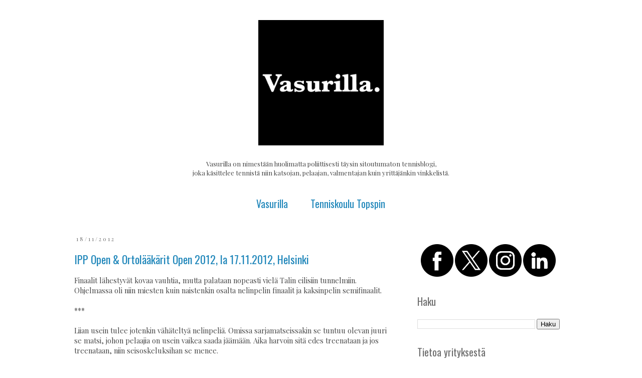

--- FILE ---
content_type: text/html; charset=UTF-8
request_url: https://www.vasurilla.com/2012/11/
body_size: 29918
content:
<!DOCTYPE html>
<html class='v2' dir='ltr' xmlns='http://www.w3.org/1999/xhtml' xmlns:b='http://www.google.com/2005/gml/b' xmlns:data='http://www.google.com/2005/gml/data' xmlns:expr='http://www.google.com/2005/gml/expr'>
<head>
<link href='https://www.blogger.com/static/v1/widgets/335934321-css_bundle_v2.css' rel='stylesheet' type='text/css'/>
<meta content='width=1100' name='viewport'/>
<meta content='text/html; charset=UTF-8' http-equiv='Content-Type'/>
<meta content='blogger' name='generator'/>
<link href='https://www.vasurilla.com/favicon.ico' rel='icon' type='image/x-icon'/>
<link href='https://www.vasurilla.com/2012/11/' rel='canonical'/>
<link rel="alternate" type="application/atom+xml" title="Vasurilla. - Atom" href="https://www.vasurilla.com/feeds/posts/default" />
<link rel="alternate" type="application/rss+xml" title="Vasurilla. - RSS" href="https://www.vasurilla.com/feeds/posts/default?alt=rss" />
<link rel="service.post" type="application/atom+xml" title="Vasurilla. - Atom" href="https://www.blogger.com/feeds/1224638304087957840/posts/default" />
<!--Can't find substitution for tag [blog.ieCssRetrofitLinks]-->
<meta content='Tennisblogi. Tennis. Tenniskoulu. Tennisvalmennus. Tennisvalmentaja. Valmentaminen. Psyykkinen Valmennus. Tennistunti. Tennismaila. Mailahuolto.' name='description'/>
<meta content='https://www.vasurilla.com/2012/11/' property='og:url'/>
<meta content='Vasurilla.' property='og:title'/>
<meta content='Tennisblogi. Tennis. Tenniskoulu. Tennisvalmennus. Tennisvalmentaja. Valmentaminen. Psyykkinen Valmennus. Tennistunti. Tennismaila. Mailahuolto.' property='og:description'/>
<title>Vasurilla.: marraskuuta 2012</title>
<style type='text/css'>@font-face{font-family:'Oswald';font-style:normal;font-weight:400;font-display:swap;src:url(//fonts.gstatic.com/s/oswald/v57/TK3_WkUHHAIjg75cFRf3bXL8LICs1_FvsUtiZSSUhiCXABTV.woff2)format('woff2');unicode-range:U+0460-052F,U+1C80-1C8A,U+20B4,U+2DE0-2DFF,U+A640-A69F,U+FE2E-FE2F;}@font-face{font-family:'Oswald';font-style:normal;font-weight:400;font-display:swap;src:url(//fonts.gstatic.com/s/oswald/v57/TK3_WkUHHAIjg75cFRf3bXL8LICs1_FvsUJiZSSUhiCXABTV.woff2)format('woff2');unicode-range:U+0301,U+0400-045F,U+0490-0491,U+04B0-04B1,U+2116;}@font-face{font-family:'Oswald';font-style:normal;font-weight:400;font-display:swap;src:url(//fonts.gstatic.com/s/oswald/v57/TK3_WkUHHAIjg75cFRf3bXL8LICs1_FvsUliZSSUhiCXABTV.woff2)format('woff2');unicode-range:U+0102-0103,U+0110-0111,U+0128-0129,U+0168-0169,U+01A0-01A1,U+01AF-01B0,U+0300-0301,U+0303-0304,U+0308-0309,U+0323,U+0329,U+1EA0-1EF9,U+20AB;}@font-face{font-family:'Oswald';font-style:normal;font-weight:400;font-display:swap;src:url(//fonts.gstatic.com/s/oswald/v57/TK3_WkUHHAIjg75cFRf3bXL8LICs1_FvsUhiZSSUhiCXABTV.woff2)format('woff2');unicode-range:U+0100-02BA,U+02BD-02C5,U+02C7-02CC,U+02CE-02D7,U+02DD-02FF,U+0304,U+0308,U+0329,U+1D00-1DBF,U+1E00-1E9F,U+1EF2-1EFF,U+2020,U+20A0-20AB,U+20AD-20C0,U+2113,U+2C60-2C7F,U+A720-A7FF;}@font-face{font-family:'Oswald';font-style:normal;font-weight:400;font-display:swap;src:url(//fonts.gstatic.com/s/oswald/v57/TK3_WkUHHAIjg75cFRf3bXL8LICs1_FvsUZiZSSUhiCXAA.woff2)format('woff2');unicode-range:U+0000-00FF,U+0131,U+0152-0153,U+02BB-02BC,U+02C6,U+02DA,U+02DC,U+0304,U+0308,U+0329,U+2000-206F,U+20AC,U+2122,U+2191,U+2193,U+2212,U+2215,U+FEFF,U+FFFD;}@font-face{font-family:'Playfair Display';font-style:normal;font-weight:400;font-display:swap;src:url(//fonts.gstatic.com/s/playfairdisplay/v40/nuFvD-vYSZviVYUb_rj3ij__anPXJzDwcbmjWBN2PKdFvXDTbtPK-F2qC0usEw.woff2)format('woff2');unicode-range:U+0301,U+0400-045F,U+0490-0491,U+04B0-04B1,U+2116;}@font-face{font-family:'Playfair Display';font-style:normal;font-weight:400;font-display:swap;src:url(//fonts.gstatic.com/s/playfairdisplay/v40/nuFvD-vYSZviVYUb_rj3ij__anPXJzDwcbmjWBN2PKdFvXDYbtPK-F2qC0usEw.woff2)format('woff2');unicode-range:U+0102-0103,U+0110-0111,U+0128-0129,U+0168-0169,U+01A0-01A1,U+01AF-01B0,U+0300-0301,U+0303-0304,U+0308-0309,U+0323,U+0329,U+1EA0-1EF9,U+20AB;}@font-face{font-family:'Playfair Display';font-style:normal;font-weight:400;font-display:swap;src:url(//fonts.gstatic.com/s/playfairdisplay/v40/nuFvD-vYSZviVYUb_rj3ij__anPXJzDwcbmjWBN2PKdFvXDZbtPK-F2qC0usEw.woff2)format('woff2');unicode-range:U+0100-02BA,U+02BD-02C5,U+02C7-02CC,U+02CE-02D7,U+02DD-02FF,U+0304,U+0308,U+0329,U+1D00-1DBF,U+1E00-1E9F,U+1EF2-1EFF,U+2020,U+20A0-20AB,U+20AD-20C0,U+2113,U+2C60-2C7F,U+A720-A7FF;}@font-face{font-family:'Playfair Display';font-style:normal;font-weight:400;font-display:swap;src:url(//fonts.gstatic.com/s/playfairdisplay/v40/nuFvD-vYSZviVYUb_rj3ij__anPXJzDwcbmjWBN2PKdFvXDXbtPK-F2qC0s.woff2)format('woff2');unicode-range:U+0000-00FF,U+0131,U+0152-0153,U+02BB-02BC,U+02C6,U+02DA,U+02DC,U+0304,U+0308,U+0329,U+2000-206F,U+20AC,U+2122,U+2191,U+2193,U+2212,U+2215,U+FEFF,U+FFFD;}</style>
<style id='page-skin-1' type='text/css'><!--
/*
-----------------------------------------------
Blogger Template Style
Name:     Simple
Designer: Blogger
URL:      www.blogger.com
----------------------------------------------- */
/* Variable definitions
====================
<Variable name="keycolor" description="Main Color" type="color" default="#66bbdd"/>
<Group description="Page Text" selector="body">
<Variable name="body.font" description="Font" type="font"
default="normal normal 12px Arial, Tahoma, Helvetica, FreeSans, sans-serif"/>
<Variable name="body.text.color" description="Text Color" type="color" default="#222222"/>
</Group>
<Group description="Backgrounds" selector=".body-fauxcolumns-outer">
<Variable name="body.background.color" description="Outer Background" type="color" default="#66bbdd"/>
<Variable name="content.background.color" description="Main Background" type="color" default="#ffffff"/>
<Variable name="header.background.color" description="Header Background" type="color" default="transparent"/>
</Group>
<Group description="Links" selector=".main-outer">
<Variable name="link.color" description="Link Color" type="color" default="#2288bb"/>
<Variable name="link.visited.color" description="Visited Color" type="color" default="#888888"/>
<Variable name="link.hover.color" description="Hover Color" type="color" default="#33aaff"/>
</Group>
<Group description="Blog Title" selector=".header h1">
<Variable name="header.font" description="Font" type="font"
default="normal normal 60px Arial, Tahoma, Helvetica, FreeSans, sans-serif"/>
<Variable name="header.text.color" description="Title Color" type="color" default="#3399bb" />
</Group>
<Group description="Blog Description" selector=".header .description">
<Variable name="description.text.color" description="Description Color" type="color"
default="#777777" />
</Group>
<Group description="Tabs Text" selector=".tabs-inner .widget li a">
<Variable name="tabs.font" description="Font" type="font"
default="normal normal 14px Arial, Tahoma, Helvetica, FreeSans, sans-serif"/>
<Variable name="tabs.text.color" description="Text Color" type="color" default="#999999"/>
<Variable name="tabs.selected.text.color" description="Selected Color" type="color" default="#000000"/>
</Group>
<Group description="Tabs Background" selector=".tabs-outer .PageList">
<Variable name="tabs.background.color" description="Background Color" type="color" default="#f5f5f5"/>
<Variable name="tabs.selected.background.color" description="Selected Color" type="color" default="#eeeeee"/>
</Group>
<Group description="Post Title" selector="h3.post-title, .comments h4">
<Variable name="post.title.font" description="Font" type="font"
default="normal normal 22px Arial, Tahoma, Helvetica, FreeSans, sans-serif"/>
</Group>
<Group description="Date Header" selector=".date-header">
<Variable name="date.header.color" description="Text Color" type="color"
default="#444444"/>
<Variable name="date.header.background.color" description="Background Color" type="color"
default="transparent"/>
<Variable name="date.header.font" description="Text Font" type="font"
default="normal bold 11px Arial, Tahoma, Helvetica, FreeSans, sans-serif"/>
<Variable name="date.header.padding" description="Date Header Padding" type="string" default="inherit"/>
<Variable name="date.header.letterspacing" description="Date Header Letter Spacing" type="string" default="inherit"/>
<Variable name="date.header.margin" description="Date Header Margin" type="string" default="inherit"/>
</Group>
<Group description="Post Footer" selector=".post-footer">
<Variable name="post.footer.text.color" description="Text Color" type="color" default="#666666"/>
<Variable name="post.footer.background.color" description="Background Color" type="color"
default="#f9f9f9"/>
<Variable name="post.footer.border.color" description="Shadow Color" type="color" default="#eeeeee"/>
</Group>
<Group description="Gadgets" selector="h2">
<Variable name="widget.title.font" description="Title Font" type="font"
default="normal bold 11px Arial, Tahoma, Helvetica, FreeSans, sans-serif"/>
<Variable name="widget.title.text.color" description="Title Color" type="color" default="#000000"/>
<Variable name="widget.alternate.text.color" description="Alternate Color" type="color" default="#999999"/>
</Group>
<Group description="Images" selector=".main-inner">
<Variable name="image.background.color" description="Background Color" type="color" default="#ffffff"/>
<Variable name="image.border.color" description="Border Color" type="color" default="#eeeeee"/>
<Variable name="image.text.color" description="Caption Text Color" type="color" default="#444444"/>
</Group>
<Group description="Accents" selector=".content-inner">
<Variable name="body.rule.color" description="Separator Line Color" type="color" default="#eeeeee"/>
<Variable name="tabs.border.color" description="Tabs Border Color" type="color" default="#ffffff"/>
</Group>
<Variable name="body.background" description="Body Background" type="background"
color="#ffffff" default="$(color) none repeat scroll top left"/>
<Variable name="body.background.override" description="Body Background Override" type="string" default=""/>
<Variable name="body.background.gradient.cap" description="Body Gradient Cap" type="url"
default="url(https://resources.blogblog.com/blogblog/data/1kt/simple/gradients_light.png)"/>
<Variable name="body.background.gradient.tile" description="Body Gradient Tile" type="url"
default="url(https://resources.blogblog.com/blogblog/data/1kt/simple/body_gradient_tile_light.png)"/>
<Variable name="content.background.color.selector" description="Content Background Color Selector" type="string" default=".content-inner"/>
<Variable name="content.padding" description="Content Padding" type="length" default="10px" min="0" max="100px"/>
<Variable name="content.padding.horizontal" description="Content Horizontal Padding" type="length" default="10px" min="0" max="100px"/>
<Variable name="content.shadow.spread" description="Content Shadow Spread" type="length" default="40px" min="0" max="100px"/>
<Variable name="content.shadow.spread.webkit" description="Content Shadow Spread (WebKit)" type="length" default="5px" min="0" max="100px"/>
<Variable name="content.shadow.spread.ie" description="Content Shadow Spread (IE)" type="length" default="10px" min="0" max="100px"/>
<Variable name="main.border.width" description="Main Border Width" type="length" default="0" min="0" max="10px"/>
<Variable name="header.background.gradient" description="Header Gradient" type="url" default="none"/>
<Variable name="header.shadow.offset.left" description="Header Shadow Offset Left" type="length" default="-1px" min="-50px" max="50px"/>
<Variable name="header.shadow.offset.top" description="Header Shadow Offset Top" type="length" default="-1px" min="-50px" max="50px"/>
<Variable name="header.shadow.spread" description="Header Shadow Spread" type="length" default="1px" min="0" max="100px"/>
<Variable name="header.padding" description="Header Padding" type="length" default="30px" min="0" max="100px"/>
<Variable name="header.border.size" description="Header Border Size" type="length" default="1px" min="0" max="10px"/>
<Variable name="header.bottom.border.size" description="Header Bottom Border Size" type="length" default="1px" min="0" max="10px"/>
<Variable name="header.border.horizontalsize" description="Header Horizontal Border Size" type="length" default="0" min="0" max="10px"/>
<Variable name="description.text.size" description="Description Text Size" type="string" default="140%"/>
<Variable name="tabs.margin.top" description="Tabs Margin Top" type="length" default="0" min="0" max="100px"/>
<Variable name="tabs.margin.side" description="Tabs Side Margin" type="length" default="30px" min="0" max="100px"/>
<Variable name="tabs.background.gradient" description="Tabs Background Gradient" type="url"
default="url(https://resources.blogblog.com/blogblog/data/1kt/simple/gradients_light.png)"/>
<Variable name="tabs.border.width" description="Tabs Border Width" type="length" default="1px" min="0" max="10px"/>
<Variable name="tabs.bevel.border.width" description="Tabs Bevel Border Width" type="length" default="1px" min="0" max="10px"/>
<Variable name="post.margin.bottom" description="Post Bottom Margin" type="length" default="25px" min="0" max="100px"/>
<Variable name="image.border.small.size" description="Image Border Small Size" type="length" default="2px" min="0" max="10px"/>
<Variable name="image.border.large.size" description="Image Border Large Size" type="length" default="5px" min="0" max="10px"/>
<Variable name="page.width.selector" description="Page Width Selector" type="string" default=".region-inner"/>
<Variable name="page.width" description="Page Width" type="string" default="auto"/>
<Variable name="main.section.margin" description="Main Section Margin" type="length" default="15px" min="0" max="100px"/>
<Variable name="main.padding" description="Main Padding" type="length" default="15px" min="0" max="100px"/>
<Variable name="main.padding.top" description="Main Padding Top" type="length" default="30px" min="0" max="100px"/>
<Variable name="main.padding.bottom" description="Main Padding Bottom" type="length" default="30px" min="0" max="100px"/>
<Variable name="paging.background"
color="#ffffff"
description="Background of blog paging area" type="background"
default="transparent none no-repeat scroll top center"/>
<Variable name="footer.bevel" description="Bevel border length of footer" type="length" default="0" min="0" max="10px"/>
<Variable name="mobile.background.overlay" description="Mobile Background Overlay" type="string"
default="transparent none repeat scroll top left"/>
<Variable name="mobile.background.size" description="Mobile Background Size" type="string" default="auto"/>
<Variable name="mobile.button.color" description="Mobile Button Color" type="color" default="#ffffff" />
<Variable name="startSide" description="Side where text starts in blog language" type="automatic" default="left"/>
<Variable name="endSide" description="Side where text ends in blog language" type="automatic" default="right"/>
*/
/* Content
----------------------------------------------- */
body {
font: normal normal 13px Playfair Display;
color: #444444;
background: #ffffff none repeat scroll top left;
padding: 0 0 0 0;
}
html body .region-inner {
min-width: 0;
max-width: 100%;
width: auto;
}
h2 {
font-size: 22px;
}
a:link {
text-decoration:none;
color: #2288bb;
}
a:visited {
text-decoration:none;
color: #2288bb;
}
a:hover {
text-decoration:underline;
color: #ff8832;
}
.body-fauxcolumn-outer .fauxcolumn-inner {
background: transparent none repeat scroll top left;
_background-image: none;
}
.body-fauxcolumn-outer .cap-top {
position: absolute;
z-index: 1;
height: 400px;
width: 100%;
}
.body-fauxcolumn-outer .cap-top .cap-left {
width: 100%;
background: transparent none repeat-x scroll top left;
_background-image: none;
}
.content-outer {
-moz-box-shadow: 0 0 0 rgba(0, 0, 0, .15);
-webkit-box-shadow: 0 0 0 rgba(0, 0, 0, .15);
-goog-ms-box-shadow: 0 0 0 #333333;
box-shadow: 0 0 0 rgba(0, 0, 0, .15);
margin-bottom: 1px;
}
.content-inner {
padding: 10px 40px;
}
.content-inner {
background-color: #ffffff;
}
/* Header
----------------------------------------------- */
.header-outer {
background: transparent none repeat-x scroll 0 -400px;
_background-image: none;
}
.Header h1 {
font: normal normal 42px Impact, sans-serif;
color: #000000;
text-shadow: 0 0 0 rgba(0, 0, 0, .2);
}
.Header h1 a {
color: #000000;
}
.Header .description {
font-size: 18px;
color: #2288bb;
}
.header-inner .Header .titlewrapper {
padding: 22px 0;
}
.header-inner .Header .descriptionwrapper {
padding: 0 0;
}
/* Tabs
----------------------------------------------- */
.tabs-inner .section:first-child {
border-top: 0 solid #ffffff;
}
.tabs-inner .section:first-child ul {
margin-top: -1px;
border-top: 1px solid #ffffff;
border-left: 1px solid #ffffff;
border-right: 1px solid #ffffff;
}
.tabs-inner .widget ul {
background: #ffffff none repeat-x scroll 0 -800px;
_background-image: none;
border-bottom: 1px solid #ffffff;
margin-top: 0;
margin-left: -30px;
margin-right: -30px;
}
.tabs-inner .widget li a {
display: inline-block;
padding: .6em 1em;
font: normal normal 20px Oswald;
color: #2288bb;
border-left: 1px solid #ffffff;
border-right: 1px solid #ffffff;
}
.tabs-inner .widget li:first-child a {
border-left: none;
}
.tabs-inner .widget li.selected a, .tabs-inner .widget li a:hover {
color: #ffffff;
background-color: #000000;
text-decoration: none;
}
/* Columns
----------------------------------------------- */
.main-outer {
border-top: 0 solid #ffffff;
}
.fauxcolumn-left-outer .fauxcolumn-inner {
border-right: 1px solid #ffffff;
}
.fauxcolumn-right-outer .fauxcolumn-inner {
border-left: 1px solid #ffffff;
}
/* Headings
----------------------------------------------- */
div.widget > h2,
div.widget h2.title {
margin: 0 0 1em 0;
font: normal normal 20px Oswald;
color: #6e6e6e;
}
/* Widgets
----------------------------------------------- */
.widget .zippy {
color: #6e6e6e;
text-shadow: 2px 2px 1px rgba(0, 0, 0, .1);
}
.widget .popular-posts ul {
list-style: none;
}
/* Posts
----------------------------------------------- */
h2.date-header {
font: normal normal 11px Playfair Display;
}
.date-header span {
background-color: #ffffff;
color: #6e6e6e;
padding: 0.4em;
letter-spacing: 3px;
margin: inherit;
}
.main-inner {
padding-top: 35px;
padding-bottom: 65px;
}
.main-inner .column-center-inner {
padding: 0 0;
}
.main-inner .column-center-inner .section {
margin: 0 1em;
}
.post {
margin: 0 0 45px 0;
}
h3.post-title, .comments h4 {
font: normal normal 22px Oswald;
margin: .75em 0 0;
}
.post-body {
font-size: 110%;
line-height: 1.4;
position: relative;
}
.post-body img, .post-body .tr-caption-container, .Profile img, .Image img,
.BlogList .item-thumbnail img {
padding: 2px;
background: #ffffff;
border: 1px solid #ffffff;
-moz-box-shadow: 1px 1px 5px rgba(0, 0, 0, .1);
-webkit-box-shadow: 1px 1px 5px rgba(0, 0, 0, .1);
box-shadow: 1px 1px 5px rgba(0, 0, 0, .1);
}
.post-body img, .post-body .tr-caption-container {
padding: 5px;
}
.post-body .tr-caption-container {
color: #6e6e6e;
}
.post-body .tr-caption-container img {
padding: 0;
background: transparent;
border: none;
-moz-box-shadow: 0 0 0 rgba(0, 0, 0, .1);
-webkit-box-shadow: 0 0 0 rgba(0, 0, 0, .1);
box-shadow: 0 0 0 rgba(0, 0, 0, .1);
}
.post-header {
margin: 0 0 1.5em;
line-height: 1.6;
font-size: 90%;
}
.post-footer {
margin: 20px -2px 0;
padding: 5px 10px;
color: #2288bb;
background-color: #ffffff;
border-bottom: 1px solid #ffffff;
line-height: 1.6;
font-size: 90%;
}
#comments .comment-author {
padding-top: 1.5em;
border-top: 1px solid #ffffff;
background-position: 0 1.5em;
}
#comments .comment-author:first-child {
padding-top: 0;
border-top: none;
}
.avatar-image-container {
margin: .2em 0 0;
}
#comments .avatar-image-container img {
border: 1px solid #ffffff;
}
/* Comments
----------------------------------------------- */
.comments .comments-content .icon.blog-author {
background-repeat: no-repeat;
background-image: url([data-uri]);
}
.comments .comments-content .loadmore a {
border-top: 1px solid #6e6e6e;
border-bottom: 1px solid #6e6e6e;
}
.comments .comment-thread.inline-thread {
background-color: #ffffff;
}
.comments .continue {
border-top: 2px solid #6e6e6e;
}
/* Accents
---------------------------------------------- */
.section-columns td.columns-cell {
border-left: 1px solid #ffffff;
}
.blog-pager {
background: transparent url(https://resources.blogblog.com/blogblog/data/1kt/simple/paging_dot.png) repeat-x scroll top center;
}
.blog-pager-older-link, .home-link,
.blog-pager-newer-link {
background-color: #ffffff;
padding: 5px;
}
.footer-outer {
border-top: 1px dashed #bbbbbb;
}
/* Mobile
----------------------------------------------- */
body.mobile  {
background-size: auto;
}
.mobile .body-fauxcolumn-outer {
background: transparent none repeat scroll top left;
}
.mobile .body-fauxcolumn-outer .cap-top {
background-size: 100% auto;
}
.mobile .content-outer {
-webkit-box-shadow: 0 0 3px rgba(0, 0, 0, .15);
box-shadow: 0 0 3px rgba(0, 0, 0, .15);
}
.mobile .tabs-inner .widget ul {
margin-left: 0;
margin-right: 0;
}
.mobile .post {
margin: 0;
}
.mobile .main-inner .column-center-inner .section {
margin: 0;
}
.mobile .date-header span {
padding: 0.1em 10px;
margin: 0 -10px;
}
.mobile h3.post-title {
margin: 0;
}
.mobile .blog-pager {
background: transparent none no-repeat scroll top center;
}
.mobile .footer-outer {
border-top: none;
}
.mobile .main-inner, .mobile .footer-inner {
background-color: #ffffff;
}
.mobile-index-contents {
color: #444444;
}
.mobile-link-button {
background-color: #2288bb;
}
.mobile-link-button a:link, .mobile-link-button a:visited {
color: #ffffff;
}
.mobile .tabs-inner .section:first-child {
border-top: none;
}
.mobile .tabs-inner .PageList .widget-content {
background-color: #000000;
color: #ffffff;
border-top: 1px solid #ffffff;
border-bottom: 1px solid #ffffff;
}
.mobile .tabs-inner .PageList .widget-content .pagelist-arrow {
border-left: 1px solid #ffffff;
}
.PageList {text-align:center !important;} .PageList li {float:none !important; display:inline !important;}
--></style>
<style id='template-skin-1' type='text/css'><!--
body {
min-width: 1091px;
}
.content-outer, .content-fauxcolumn-outer, .region-inner {
min-width: 1091px;
max-width: 1091px;
_width: 1091px;
}
.main-inner .columns {
padding-left: 0px;
padding-right: 344px;
}
.main-inner .fauxcolumn-center-outer {
left: 0px;
right: 344px;
/* IE6 does not respect left and right together */
_width: expression(this.parentNode.offsetWidth -
parseInt("0px") -
parseInt("344px") + 'px');
}
.main-inner .fauxcolumn-left-outer {
width: 0px;
}
.main-inner .fauxcolumn-right-outer {
width: 344px;
}
.main-inner .column-left-outer {
width: 0px;
right: 100%;
margin-left: -0px;
}
.main-inner .column-right-outer {
width: 344px;
margin-right: -344px;
}
#layout {
min-width: 0;
}
#layout .content-outer {
min-width: 0;
width: 800px;
}
#layout .region-inner {
min-width: 0;
width: auto;
}
body#layout div.add_widget {
padding: 8px;
}
body#layout div.add_widget a {
margin-left: 32px;
}
--></style>
<script type='text/javascript'>
        (function(i,s,o,g,r,a,m){i['GoogleAnalyticsObject']=r;i[r]=i[r]||function(){
        (i[r].q=i[r].q||[]).push(arguments)},i[r].l=1*new Date();a=s.createElement(o),
        m=s.getElementsByTagName(o)[0];a.async=1;a.src=g;m.parentNode.insertBefore(a,m)
        })(window,document,'script','https://www.google-analytics.com/analytics.js','ga');
        ga('create', 'UA-29622565-1', 'auto', 'blogger');
        ga('blogger.send', 'pageview');
      </script>
<link href='https://www.blogger.com/dyn-css/authorization.css?targetBlogID=1224638304087957840&amp;zx=859c03b3-79d2-4a77-80e8-5771f310dcbc' media='none' onload='if(media!=&#39;all&#39;)media=&#39;all&#39;' rel='stylesheet'/><noscript><link href='https://www.blogger.com/dyn-css/authorization.css?targetBlogID=1224638304087957840&amp;zx=859c03b3-79d2-4a77-80e8-5771f310dcbc' rel='stylesheet'/></noscript>
<meta name='google-adsense-platform-account' content='ca-host-pub-1556223355139109'/>
<meta name='google-adsense-platform-domain' content='blogspot.com'/>

<!-- data-ad-client=ca-pub-5506193840956929 -->

</head>
<body class='loading'>
<div class='navbar no-items section' id='navbar' name='Navigointipalkki'>
</div>
<div class='body-fauxcolumns'>
<div class='fauxcolumn-outer body-fauxcolumn-outer'>
<div class='cap-top'>
<div class='cap-left'></div>
<div class='cap-right'></div>
</div>
<div class='fauxborder-left'>
<div class='fauxborder-right'></div>
<div class='fauxcolumn-inner'>
</div>
</div>
<div class='cap-bottom'>
<div class='cap-left'></div>
<div class='cap-right'></div>
</div>
</div>
</div>
<div class='content'>
<div class='content-fauxcolumns'>
<div class='fauxcolumn-outer content-fauxcolumn-outer'>
<div class='cap-top'>
<div class='cap-left'></div>
<div class='cap-right'></div>
</div>
<div class='fauxborder-left'>
<div class='fauxborder-right'></div>
<div class='fauxcolumn-inner'>
</div>
</div>
<div class='cap-bottom'>
<div class='cap-left'></div>
<div class='cap-right'></div>
</div>
</div>
</div>
<div class='content-outer'>
<div class='content-cap-top cap-top'>
<div class='cap-left'></div>
<div class='cap-right'></div>
</div>
<div class='fauxborder-left content-fauxborder-left'>
<div class='fauxborder-right content-fauxborder-right'></div>
<div class='content-inner'>
<header><center>
<div class='header-outer'>
<div class='header-cap-top cap-top'>
<div class='cap-left'></div>
<div class='cap-right'></div>
</div>
<div class='fauxborder-left header-fauxborder-left'>
<div class='fauxborder-right header-fauxborder-right'></div>
<div class='region-inner header-inner'>
<div class='header section' id='header' name='Otsikko'><div class='widget Header' data-version='1' id='Header1'>
<div id='header-inner'>
<a href='https://www.vasurilla.com/' style='display: block'>
<img alt='Vasurilla.' height='250px; ' id='Header1_headerimg' src='https://blogger.googleusercontent.com/img/b/R29vZ2xl/AVvXsEjJBv7w7QGUdXtfFbZcER1p9AB6XUmXLBeuWDuwd9Gx7BHTvdenkN3Guspc-Fo255Gdhd7ShZCVc6wWIaLsZJ6C7oh16Q2iFrYBTX0-B_-CtxOBJw0Q_tjbFVaO-Bu7Pgo49yaAKOu-UfE/s600/vasurilla_2021_nelio%25CC%2588.jpeg' style='display: block' width='250px; '/>
</a>
<div class='descriptionwrapper'>
<p class='description'><span><center><br>Vasurilla on nimestään huolimatta poliittisesti täysin sitoutumaton tennisblogi,<br>joka käsittelee tennistä niin katsojan, pelaajan, valmentajan kuin yrittäjänkin vinkkelistä.</center></span></p>
</div>
</div>
</div></div>
</div>
</div>
<div class='header-cap-bottom cap-bottom'>
<div class='cap-left'></div>
<div class='cap-right'></div>
</div>
</div></center>
</header>
<div class='tabs-outer'>
<div class='tabs-cap-top cap-top'>
<div class='cap-left'></div>
<div class='cap-right'></div>
</div>
<div class='fauxborder-left tabs-fauxborder-left'>
<div class='fauxborder-right tabs-fauxborder-right'></div>
<div class='region-inner tabs-inner'>
<div class='tabs section' id='crosscol' name='Kaikki sarakkeet'><div class='widget PageList' data-version='1' id='PageList1'>
<h2>Sivut</h2>
<div class='widget-content'>
<ul>
<li>
<a href='https://www.vasurilla.com/'>Vasurilla</a>
</li>
<li>
<a href='http://www.tenniskoulutopspin.com'>Tenniskoulu Topspin</a>
</li>
</ul>
<div class='clear'></div>
</div>
</div></div>
<div class='tabs no-items section' id='crosscol-overflow' name='Cross-Column 2'></div>
</div>
</div>
<div class='tabs-cap-bottom cap-bottom'>
<div class='cap-left'></div>
<div class='cap-right'></div>
</div>
</div>
<div class='main-outer'>
<div class='main-cap-top cap-top'>
<div class='cap-left'></div>
<div class='cap-right'></div>
</div>
<div class='fauxborder-left main-fauxborder-left'>
<div class='fauxborder-right main-fauxborder-right'></div>
<div class='region-inner main-inner'>
<div class='columns fauxcolumns'>
<div class='fauxcolumn-outer fauxcolumn-center-outer'>
<div class='cap-top'>
<div class='cap-left'></div>
<div class='cap-right'></div>
</div>
<div class='fauxborder-left'>
<div class='fauxborder-right'></div>
<div class='fauxcolumn-inner'>
</div>
</div>
<div class='cap-bottom'>
<div class='cap-left'></div>
<div class='cap-right'></div>
</div>
</div>
<div class='fauxcolumn-outer fauxcolumn-left-outer'>
<div class='cap-top'>
<div class='cap-left'></div>
<div class='cap-right'></div>
</div>
<div class='fauxborder-left'>
<div class='fauxborder-right'></div>
<div class='fauxcolumn-inner'>
</div>
</div>
<div class='cap-bottom'>
<div class='cap-left'></div>
<div class='cap-right'></div>
</div>
</div>
<div class='fauxcolumn-outer fauxcolumn-right-outer'>
<div class='cap-top'>
<div class='cap-left'></div>
<div class='cap-right'></div>
</div>
<div class='fauxborder-left'>
<div class='fauxborder-right'></div>
<div class='fauxcolumn-inner'>
</div>
</div>
<div class='cap-bottom'>
<div class='cap-left'></div>
<div class='cap-right'></div>
</div>
</div>
<!-- corrects IE6 width calculation -->
<div class='columns-inner'>
<div class='column-center-outer'>
<div class='column-center-inner'>
<div class='main section' id='main' name='Ensisijainen'><div class='widget Blog' data-version='1' id='Blog1'>
<div class='blog-posts hfeed'>

          <div class="date-outer">
        
<h2 class='date-header'><span>18/11/2012</span></h2>

          <div class="date-posts">
        
<div class='post-outer'>
<div class='post hentry uncustomized-post-template' itemprop='blogPost' itemscope='itemscope' itemtype='http://schema.org/BlogPosting'>
<meta content='1224638304087957840' itemprop='blogId'/>
<meta content='2035281807466282551' itemprop='postId'/>
<a name='2035281807466282551'></a>
<h3 class='post-title entry-title' itemprop='name'>
<a href='https://www.vasurilla.com/2012/11/ipp-open-ortolaakarit-open-2012-la.html'>IPP Open &amp; Ortolääkärit Open 2012, la 17.11.2012, Helsinki</a>
</h3>
<div class='post-header'>
<div class='post-header-line-1'></div>
</div>
<div class='post-body entry-content' id='post-body-2035281807466282551' itemprop='articleBody'>
Finaalit lähestyvät kovaa vauhtia, mutta palataan nopeasti vielä Talin eilisiin tunnelmiin. Ohjelmassa oli niin miesten kuin naistenkin osalta nelinpelin finaalit ja kaksinpelin semifinaalit.<br />
<br />
***<br />
<br />
Liian usein tulee jotenkin vähäteltyä nelinpeliä. Omissa sarjamatseissakin se tuntuu olevan juuri se matsi, johon pelaajia on usein vaikea saada jäämään. Aika harvoin sitä edes treenataan ja jos treenataan, niin seisoskeluksihan se menee.<br />
<br />
Siksi olikin todella avartavaa katsella pitkästä aikaa kunnon nelinpeliä ja vielä siis paikan päällä. Viime postauksessa oli puhetta kaksinpelin temposta ja liikkumisesta, mutta eipä meno nelurissakaan seisoskeluksi mennyt. Käsittämättömiä lyöntejä, hakuja ja pisteitä tuli hurja määrä. Pallo tuntui viuhuvan välillä niin, ettei silmä pysynyt mukana ja nämä veijarit lätkivät menemään ratkaistakseen pallon usein todella näyttävällä leikkurivolleyllä tai smashillä. Samettisia kosketuksia näkee parhaiten nelurissa.<br />
<br />
Vielä kun lisätään se, että miesten nelinpelifinaalin draamankaari oli vähintäänkin yhtä viihdyttävä kuin itse pelikin, niin katselunautinto oli huipussaan ja inspiraatio tuleviin nelureihin on saavutettu.<br />
<br />
Niin ja naisten nelinpelin finaalissa pelasi identtiset kaksoset Ukrainasta, Nadia ja Ludmila Kitshenok. Kaksosten peliasut, tossut ja mailat olivat täysin yhteneväiset, joten itse en ollut missään vaiheessa varma esimerkiksi siitä, että syöttikö heistä aina vain se kummalla kulki. Hämäävää.<br />
<br />
***<br />
<br />
Lukas Lackon ja Benjamin Beckerin välinen semifinaali vahvisti perjantaista havaintoa liikkumisen mielettömyydestä ja tärkeydestä. Kaverit ensinnäkin lukevat peliä niin hyvin, että he tuntuvat ottavan pieniä varaslähtöjä koko ajan, mutta siitä huolimatta se, miten äijät pääsevät jaloillaan pallon alle ja kaivavat vaikeimpiakin pommeja takaisin peliin on hurjaa. Ja sanotaan kauniisti vaikka omaan pelaamiseen peilaten sen verran, että jalkojen merkitys tuli itselle taas kerran selväksi. Suurinta kehityskohdetta ei tarvitse enää miettiä.<br />
<br />
***<br />
<br />
Jarkon ja saksalaisen Jan-Lennard Struffin välinen matsi oli tietysti päivän pääpeli. Hienoa pelaamista molemmilta pelaajilta, mutta ison hatunnoston ansaitsee Struff. Hän tuli peliin todella ennakkoluulottomasti ison pelinsä kanssa ja pisti Jarkon todella tiukalle.<br />
<br />
Struffin peli näytti todella valmiilta ja Jarkolla oli omien sanojensakin mukaan vaikeuksia lukea kaveria peliä. Saksalainen paukutti kummaltakin puolelta todella näyttävästi ja vahvasti, mutta erityisesti kämmenessä oli hienoa tekemisen meininkiä. Lyönnin jalkatyö oli vaikuttavinta, mitä näin koko viikonlopun aikana. Se suuntautui lähes poikkeuksetta upeasti ylös eteenpäin ja toi lyöntiin hurjasti lisää painoa. Oppikirjamateriaalia sanoisin.<br />
<br />
Rysty oli myös varsin letkeän näköinen, että painavuudessaan se oli varmasti ikävä lyönti vastata. Isoin miinus pelistä löytyi ehkä sittenkin päästä. Tiukoissa paikoissa mies (tai poika) sortui usein joko kaksoisvirheeseen tai helppoon virheeseen, joita ei todellakaan tullut montaa ennen ottelun kolmatta erää. Siksi ne kai pelistä esiin nousivatkin. Kolmannessa erässä Struff vaikutti jo aavistuksen väsähtäneeltä ja samalla hänen virhemääränsä nousi selvästi, mutta rohkaiseva esitys häneltä ja Jarkko vaikutti todella helpottuneelta ottelun voitettuaan. Painetaan siis Struffin nimi mieleen.<br />
<br />
Jarkon peliin ei ole paljon lisättävää edelliseen matsiin verrattuna. Jälleen huono alku, sillä nyt ei toimineet jalat ennen erän puolta väliä. Ikävimmin tämä näkyi syötössä, jossa Jarkko ei tehnyt jaloillaan mitään. Noin 120 km/h vauhti tietää Struffin kaltaisia pommittajia vastaan aina vaikeuksia. Siitä huolimatta Jarkko pelasi hienosti itsensä otteluun sisään ja käänsi sen lopulta voitoksi vaikka pitkään näytti siltä, että Struff on kentän parempi pelaaja. Toisessa erässä Jarkko nosti hieman tempoa ja Struff jäi vähän kyydistä.<br />
<br />
Kaiken kaikkiaan eilen nähtiin juuri sitä aggressiivista Jarkkoa, jota toivoisi aina näkevänsä. Kyllä Jarkkokin osaa sitä palloa lämätä kuin vierasta sikaa, kun hän sillä päällä on. Nyt ei mennyt oikeastaan missään vaiheessa läpsyttelyksi ja jos meni, niin Struff muistutti aika näyttävästi ettei kannata. Hyvä niin ja näimme juuri sitä Jarkkoa mitä halusimmekin. Hyvä esitys siis Jarkolta! C'mon!<br />
<br />
***<br />
<br />
Turnauksen linjatuomarit olivat unessa. Milloin he missasivat pitkiä syöttöjä, milloin jalkavirheitä. Annetaan jotain kuitenkin anteeksi eli vaikka nuo syötön takarajatuomaroinnit, sillä se jos mikä on koiran hommaa. Pallo tulee flättinä kahtasataa, joten vaikeaahan se on nähdä oliko pallo ulkona vai ei.<br />
<br />
Mutta sitten on tämä jalkavirhetuomarointi. Valitettavasti Jarkolla on syötössään ikävä tapa hilata oikea jalka syötön aikana noin 15-20 cm eteenpäin, jolloin jalkavirheen todennäköisyys kasvaa huomattavasti. Nyt Jarkolle tuomittiin ehkä noin viisi jalkavirhettä, mutta todellisuudessa niitä nähtiin vähintään kaksinkertainen määrä. <br />
<br />
Mielenkiintoisin tilanne sattui ottelupalloon. Ykkössyötössä jalkavirhe tuomittiin, mutta kakkossyötössä se jätettiin huutamatta ja Jarkko voitti pisteen sekä ottelun syötöllään. <br />
<br />
Miksi on niin vaikeaa huutaa kaikki jalkavirheet? Jos ne näkyvät katsomoon, niin ne näkyvät varmasti myös linjatuomarille. Eikö tuomaripoloisella ole munaa huutaa kahta jalkavirhettä peräkkäin, varsinkaan ottelupallossa, vai onko kivempi vetää kotiyleisön paineessa kotiin päin? En tiedä, mutta käsittämättömältä se tuntui, enkä ollut asian ainoa ihmettelijä takarajan kohdilla.<br />
<br />
***<br />
<br />
Ja nyt finaalin kimppuun. Go Jarkko, go!
<div style='clear: both;'></div>
</div>
<div class='post-footer'>
<div class='post-footer-line post-footer-line-1'>
<span class='post-author vcard'>
</span>
<span class='post-timestamp'>
</span>
<span class='post-comment-link'>
</span>
<span class='post-icons'>
<span class='item-control blog-admin pid-456198950'>
<a href='https://www.blogger.com/post-edit.g?blogID=1224638304087957840&postID=2035281807466282551&from=pencil' title='Muokkaa tekstiä'>
<img alt='' class='icon-action' height='18' src='https://resources.blogblog.com/img/icon18_edit_allbkg.gif' width='18'/>
</a>
</span>
</span>
<div class='post-share-buttons goog-inline-block'>
<a class='goog-inline-block share-button sb-email' href='https://www.blogger.com/share-post.g?blogID=1224638304087957840&postID=2035281807466282551&target=email' target='_blank' title='Kohteen lähettäminen sähköpostitse'><span class='share-button-link-text'>Kohteen lähettäminen sähköpostitse</span></a><a class='goog-inline-block share-button sb-blog' href='https://www.blogger.com/share-post.g?blogID=1224638304087957840&postID=2035281807466282551&target=blog' onclick='window.open(this.href, "_blank", "height=270,width=475"); return false;' target='_blank' title='Bloggaa tästä!'><span class='share-button-link-text'>Bloggaa tästä!</span></a><a class='goog-inline-block share-button sb-twitter' href='https://www.blogger.com/share-post.g?blogID=1224638304087957840&postID=2035281807466282551&target=twitter' target='_blank' title='Jaa X:ssä'><span class='share-button-link-text'>Jaa X:ssä</span></a><a class='goog-inline-block share-button sb-facebook' href='https://www.blogger.com/share-post.g?blogID=1224638304087957840&postID=2035281807466282551&target=facebook' onclick='window.open(this.href, "_blank", "height=430,width=640"); return false;' target='_blank' title='Jaa Facebookiin'><span class='share-button-link-text'>Jaa Facebookiin</span></a><a class='goog-inline-block share-button sb-pinterest' href='https://www.blogger.com/share-post.g?blogID=1224638304087957840&postID=2035281807466282551&target=pinterest' target='_blank' title='Jaa Pinterestiin'><span class='share-button-link-text'>Jaa Pinterestiin</span></a>
</div>
</div>
<div class='post-footer-line post-footer-line-2'>
<span class='post-labels'>
Tunnisteet:
<a href='https://www.vasurilla.com/search/label/Benjamin%20Becker' rel='tag'>Benjamin Becker</a>,
<a href='https://www.vasurilla.com/search/label/IPP%20Open' rel='tag'>IPP Open</a>,
<a href='https://www.vasurilla.com/search/label/Jalkavirhe' rel='tag'>Jalkavirhe</a>,
<a href='https://www.vasurilla.com/search/label/Jan-Lennard%20Struff' rel='tag'>Jan-Lennard Struff</a>,
<a href='https://www.vasurilla.com/search/label/Jarkko%20Nieminen' rel='tag'>Jarkko Nieminen</a>,
<a href='https://www.vasurilla.com/search/label/kaksoset' rel='tag'>kaksoset</a>,
<a href='https://www.vasurilla.com/search/label/Linjatuomari' rel='tag'>Linjatuomari</a>,
<a href='https://www.vasurilla.com/search/label/Ludmila%20Kitshenok' rel='tag'>Ludmila Kitshenok</a>,
<a href='https://www.vasurilla.com/search/label/Lukas%20Lacko' rel='tag'>Lukas Lacko</a>,
<a href='https://www.vasurilla.com/search/label/Nadia%20Kitshenok' rel='tag'>Nadia Kitshenok</a>,
<a href='https://www.vasurilla.com/search/label/Ortol%C3%A4%C3%A4k%C3%A4rit%20Open' rel='tag'>Ortolääkärit Open</a>
</span>
</div>
<div class='post-footer-line post-footer-line-3'>
<span class='post-location'>
</span>
</div>
</div>
</div>
</div>

          </div></div>
        

          <div class="date-outer">
        
<h2 class='date-header'><span>16/11/2012</span></h2>

          <div class="date-posts">
        
<div class='post-outer'>
<div class='post hentry uncustomized-post-template' itemprop='blogPost' itemscope='itemscope' itemtype='http://schema.org/BlogPosting'>
<meta content='https://blogger.googleusercontent.com/img/b/R29vZ2xl/AVvXsEhtxmrP_cmPU6Doaulf4CdCy0E1k56bReozBu835bzH9yECbF0wuIsJKCqEhSlYSKn-5iam45Gfr8fAzIey2zwi3SMOhJinlgtqqskVcm5lrq7KVxD5EzR1UpqEpapUh3onNVqPKzgvqdQ/s200/BC76AE11-7648-428B-906D-ACBACA6DEB61.JPG' itemprop='image_url'/>
<meta content='1224638304087957840' itemprop='blogId'/>
<meta content='8938465633637615674' itemprop='postId'/>
<a name='8938465633637615674'></a>
<h3 class='post-title entry-title' itemprop='name'>
<a href='https://www.vasurilla.com/2012/11/ipp-open-ortolaakarit-open-2012-pe.html'>IPP Open &amp; Ortolääkärit Open 2012, pe 16.11.2012, Helsinki</a>
</h3>
<div class='post-header'>
<div class='post-header-line-1'></div>
</div>
<div class='post-body entry-content' id='post-body-8938465633637615674' itemprop='articleBody'>
Hep!<br />
<br />
Pitkästä aikaa ammattilaistennistä livenä paikan päällä! Tässä fiiliksiä Talista.<br />
<br />
***<br />
<br />
<a href="https://blogger.googleusercontent.com/img/b/R29vZ2xl/AVvXsEhtxmrP_cmPU6Doaulf4CdCy0E1k56bReozBu835bzH9yECbF0wuIsJKCqEhSlYSKn-5iam45Gfr8fAzIey2zwi3SMOhJinlgtqqskVcm5lrq7KVxD5EzR1UpqEpapUh3onNVqPKzgvqdQ/s1600/BC76AE11-7648-428B-906D-ACBACA6DEB61.JPG" imageanchor="1" style="clear: right; float: right; margin-bottom: 1em; margin-left: 1em;"><img border="0" height="200" src="https://blogger.googleusercontent.com/img/b/R29vZ2xl/AVvXsEhtxmrP_cmPU6Doaulf4CdCy0E1k56bReozBu835bzH9yECbF0wuIsJKCqEhSlYSKn-5iam45Gfr8fAzIey2zwi3SMOhJinlgtqqskVcm5lrq7KVxD5EzR1UpqEpapUh3onNVqPKzgvqdQ/s200/BC76AE11-7648-428B-906D-ACBACA6DEB61.JPG" width="150" /></a>Työpäivän päätteeksi ennen IPP Openiin saapumista kävimme kollegan kanssa hakkaamassa palloa Espoonlahdessa. Kiirehän siinä tuli ja pelkäsin jo pahinta myöhästymisen ja varsinkin parkkipaikkojen suhteen.<br />
<br />
Olin nimittäin Talin parkkipaikalla noin viisi minuuttia yli viiden, jolloin Jarkon ja Dudi Selan ottelun piti alkaa. Mutta mitä vielä? Parkkipaikan kaveri ohjasi minut sukkana parkkiin ja pääsin näkemään vielä jopa lämppärisyötöt. Toisaalta todella hienoa, että myöhäinen autoilija sai autonsa viime hetkellä kivasti parkkiin tennishallin viereen, mutta toisaalta sitä olisi toivonut, että porukkaa olisi ollut vähintäänkin niin paljon, että parkkipaikat tenniskeskuksen lähistöllä olisivat pullistelleet ja minulle olisi myyty niillä main 'ei oota'.<br />
<br />
Vaikka itsekin on tullut Jarkon peliä ajoittain kritisoitua, niin on syytä muistaa kuinka kovasta jätkästä on silti kysymys. Edelleen. Mies on nytkin Top-50:n paikkeilla maailmassa ja vieläpä lajissa, joka on yksi kilpaillumpia ja haastavimpia yksilölajeja. Kaikella kunnioituksella vaikkapa keihäänheittoa, hiihtoa tai suunnistusta kohtaan, mutta nyt painitaan aivan eri sarjassa. Voi myös miettiä onko Suomella jalkapallossa tai jääkiekossa tällä hetkellä ketään pelaajaa maailman 50 parhaan pelaajan joukossa? Enpä usko.<br />
<br />
Vinkkinä siis sen verran, Jarkko pelaa semifinaalin huomenna lauantaina noin klo 17 alkaen. Tätä herkkua ei enää montaa vuotta ole tarjolla, joten nautitaan tilanteesta nyt kun se on vielä mahdollista.<br />
<br />
***<br />
<br />
Tänään Jarkolta nähtiin melko lailla perussuoritus huonosta alusta huolimatta. Onhan se Jarkon normi tekeminen kuitenkin niin hurjalla tasolla, ettei siinä kaiken maailman dudiselat pääse paljoakaan silmille hyppimään. Alun kämmenvirhesuman jälkeen Jarkko sai pelinsä hyvin jengoilleen ja hyvällä duunilla sekä asenteella Sela kypsyi kuin joulupaisti aatonaattona. Lopullisesti Selan selän katkaisi ensimmäisen erän lopulla Jarkon kämmenlentolyönnin rajatuomio, joka ei miestä miellyttänyt. Mies jaksoi purnata siitä vielä toisessakin erässä, jossa hänen pelinsä meni jo vähän roiskimiseksi.<br />
<br />
Ottelun toisen kulminaatiopisteen, tilanteessa 2-2, jälkeen Sela ei saanut enää geimiäkään. Siinä Nieminen mm. lobbasi Selan pallon lentäessä millintarkasti kattorakenteiden välistä, jonka tämä toki vielä palautti ja taisi sen päälle lobata kertaalleen vielä Jarkonkin. Lopullisesti piste ratkesi kuitenkin Jarkon rystylyöntiin, joka osui ensin verkkonauhaan, josta pallo kimposi ylöspäin tippuakseen vielä verkkonauhan kautta Selan puolelle verkkoa. Auts. Se varmasti sattui. Peli oli siinä vaiheessa käytännössä selvä, sillä niin stabiilia Jarkon peli oli.<br />
<br />
***<br />
<br />
Otin istumapaikkani Niemisen matsiin lähes kentän tasolta, sillä valinnan varaa oli ja siltä tasolta katseltuna pelin intensiteetti on lähes käsin kosketeltavaa. Liike ja sen tempo on niin järjetöntä, että se jaksaa ällistyttää edelleen joka kerta. Liike pallolle on niin lapasessa kuin vain olla voi ja balanssi lyöntihetkellä lähes täydellinen. Eikä se lyöntikään nyt ihan likaisin ole. Kaikki turha venkoilu on loistaa lyönneissä poissaolollaan ja niin pelkistetyn ja helpon näköistä lyöminen näillä on.<br />
<br />
***<br />
<br />
Niemisen matsin jälkeen vaeltelin messualueen läpi päätyäkseni seuraamaan hetkeksi naistennistä samaan aikaan käytävässä Ortolääkärit Openissa. Itä-Euroopan tennisbuumi näkyi Talissa asti, sillä kuudesta näkemästäni pelurista viisi oli näistä maista. Kuudes oli muuten Sveitsistä kuten sukunimestä Sadikovic voi selvästi päätellä.<br />
<br />
Mutta pointtini ei ollut tämä, vaan se, että olin vaikuttunut siitä, miten lujaa nämä mimmit palloa tykittivät. Tuntui kuin heillä kaikilla olisi ollut vain yksi vaihde ja se oli "TÄYSIÄ!", mikä on lyömisen arvostettavin ja jaloin piirre nyt, ja aina, iankaikkisesti, aamen. Hienoa siis katsella, miten pallo liikkui. Pelilliset variaatiot olivat toki vähissä, mutta silti tätä monotonista tykitystäkin on kiva joskus katsella.<br />
<br />
***<br />
<br />
Nämä siis päällimmäisinä tästä päivästä. Huomenna jatketaan miesten nelinpelin finaalilla klo 13 alkaen, jonka jälkeen jatketaan miesten välierillä. Osukaa huudeille.<br />
<br />
<br />
<div style='clear: both;'></div>
</div>
<div class='post-footer'>
<div class='post-footer-line post-footer-line-1'>
<span class='post-author vcard'>
</span>
<span class='post-timestamp'>
</span>
<span class='post-comment-link'>
</span>
<span class='post-icons'>
<span class='item-control blog-admin pid-456198950'>
<a href='https://www.blogger.com/post-edit.g?blogID=1224638304087957840&postID=8938465633637615674&from=pencil' title='Muokkaa tekstiä'>
<img alt='' class='icon-action' height='18' src='https://resources.blogblog.com/img/icon18_edit_allbkg.gif' width='18'/>
</a>
</span>
</span>
<div class='post-share-buttons goog-inline-block'>
<a class='goog-inline-block share-button sb-email' href='https://www.blogger.com/share-post.g?blogID=1224638304087957840&postID=8938465633637615674&target=email' target='_blank' title='Kohteen lähettäminen sähköpostitse'><span class='share-button-link-text'>Kohteen lähettäminen sähköpostitse</span></a><a class='goog-inline-block share-button sb-blog' href='https://www.blogger.com/share-post.g?blogID=1224638304087957840&postID=8938465633637615674&target=blog' onclick='window.open(this.href, "_blank", "height=270,width=475"); return false;' target='_blank' title='Bloggaa tästä!'><span class='share-button-link-text'>Bloggaa tästä!</span></a><a class='goog-inline-block share-button sb-twitter' href='https://www.blogger.com/share-post.g?blogID=1224638304087957840&postID=8938465633637615674&target=twitter' target='_blank' title='Jaa X:ssä'><span class='share-button-link-text'>Jaa X:ssä</span></a><a class='goog-inline-block share-button sb-facebook' href='https://www.blogger.com/share-post.g?blogID=1224638304087957840&postID=8938465633637615674&target=facebook' onclick='window.open(this.href, "_blank", "height=430,width=640"); return false;' target='_blank' title='Jaa Facebookiin'><span class='share-button-link-text'>Jaa Facebookiin</span></a><a class='goog-inline-block share-button sb-pinterest' href='https://www.blogger.com/share-post.g?blogID=1224638304087957840&postID=8938465633637615674&target=pinterest' target='_blank' title='Jaa Pinterestiin'><span class='share-button-link-text'>Jaa Pinterestiin</span></a>
</div>
</div>
<div class='post-footer-line post-footer-line-2'>
<span class='post-labels'>
Tunnisteet:
<a href='https://www.vasurilla.com/search/label/Dudi%20Sela' rel='tag'>Dudi Sela</a>,
<a href='https://www.vasurilla.com/search/label/IPP%20Open' rel='tag'>IPP Open</a>,
<a href='https://www.vasurilla.com/search/label/Jarkko%20Nieminen' rel='tag'>Jarkko Nieminen</a>,
<a href='https://www.vasurilla.com/search/label/Naistennis' rel='tag'>Naistennis</a>,
<a href='https://www.vasurilla.com/search/label/Ortol%C3%A4%C3%A4k%C3%A4rit%20Open' rel='tag'>Ortolääkärit Open</a>,
<a href='https://www.vasurilla.com/search/label/Talin%20Tenniskeskus' rel='tag'>Talin Tenniskeskus</a>
</span>
</div>
<div class='post-footer-line post-footer-line-3'>
<span class='post-location'>
</span>
</div>
</div>
</div>
</div>
<div class='post-outer'>
<div class='post hentry uncustomized-post-template' itemprop='blogPost' itemscope='itemscope' itemtype='http://schema.org/BlogPosting'>
<meta content='1224638304087957840' itemprop='blogId'/>
<meta content='6468092410408123759' itemprop='postId'/>
<a name='6468092410408123759'></a>
<h3 class='post-title entry-title' itemprop='name'>
<a href='https://www.vasurilla.com/2012/11/ennakko-tshekki-vs-espanja-davis-cup.html'>Ennakko: Tshekki vs. Espanja, Davis Cup finaali 2012</a>
</h3>
<div class='post-header'>
<div class='post-header-line-1'></div>
</div>
<div class='post-body entry-content' id='post-body-6468092410408123759' itemprop='articleBody'>
Tenniskausi 2012 paketoidaan viikonloppuna Tshekissä. Niin ja livenä Talissa. Mennään kuitenkin ensin Davis Cupiin.<br />
<br />
Monella tapaa mielenkiintoinen ja värikäs Davis Cup-kausi huipentuu siis Tshekin ja Espanjan väliseen finaaliin, joka käydään nopealla sisäalustalla Prahassa. Kauteen mahtuu monta hienoa hetkeä, kuten vaikkapa USA:n upeat ja ennakkoluulottomat vierasvoitot Sveitsistä ja Ranskasta massalla. Kaikki tämä uurastus palkittiin kuitenkin semifinaalissa vierasottelulla Espanjaa vastaan ja luonnollisesti massalla. Auts. Kaikki tietää kuinka siinä käy. Mutta mahtuupa kauteen myös se Stepanekin kättelyyn ajoittuva aivopieru Tshekin ja Serbian välisessä ottelussa Janko Tipsareviciä vastaan. Ei mennä kuitenkaan enää siihen.<br />
<br />
Asetelmat finaalissa ovat melko tasaiset. Lähes kaikki lukemani ennakot, eli kaikki kaksi, ennakoivat Tshekin voittoa alustan perusteella. On varmasti niin, että nopea alusta suosii enemmän tshekkiläisiä, mutta toisaalta Espanja heittää tuleen David Ferrerin, joka on juuri voittanut kaksi halliturnausta ja jäi lopulta reilun erän päähän välieristä ATP Tourin finaaleissa.&nbsp;Kun asetelmaan lisätään vielä Espanjan nelinpelipari Marcel Granollers ja Marc Lopez, jotka voittivat finaaleissa mestaruuden, niin pidän ehdottomasti Espanjaa suosikkina. Alustasta huolimatta. Karuimmillaan voi siis käydä niin, että yksi erinomainen mies ja yksi erinomainen neluripari ratkaisee hurjalla kunnonajoituksellaan koko roskan.<br />
<br />
Toki Tshekilläkin on mahdollisuutensa, mutta kaikki lopulta kulminoituu herraan nimeltä Tomas Berdych ja aivan erityisesti hänen otteluunsa Ferreriä vastaan, joka hänen on lähes pakko voittaa. Muussa tapauksessa Espanja voittaa 2000-luvulla jo kuudennen mestaruutensa.<br />
<br />
Kakkospelaajat näyttelevät tänä viikonloppuna enemmän tai vähemmän sivuosaa, vaikka yhtä tärkeitä pinnoja hekin toisivat. Nicolas Almagro ja Radek Stepanek eivät vain pysy ykköspyssyjen vauhdissa, eivät sitten millään, joten ratkaisu jää heidän käsiinsä vain siinä tapauksessa, että ottelutilanne on sunnuntaina tasan 2-2. Tämä periaatteessa edellyttäisi Berdychin voittoa molemmista otteluistaan, mukaan lukien Ferreristä ja jo se saattaa olla liian vaikea pala purtavaksi.<br />
<br />
Tässä vaiheessa Tshekin nelinpelipariksi on ilmoitettu Ivo Minar sekä Nadalin Wimbledonissa voittanut Lukas Rosol. Eri asia on, astelevatko he todella lauantaina kentälle. Parina en pidä heitä juurikaan yhtään minään, vaikka en tietenkään ole nähnyt ensimmäistäkään heidän nelinpeleistään, mutta kuka on ja mitä väliä, kun vastaan astelee maailmanlistan vitospari. Pahimmillaan voi siis olla niin, että Tshekki laskee nelurin jo etukäteen hävityksi ja säästelee Berdychiä ja Stepanekia (neluriranking 4!) sunnuntaille, mutta kuten sanoin, en oikein jaksa uskoa tähän. Finaaliin mennään voittamaan jokaista ottelua ja parin&nbsp;Berdych&amp;Stepanek&nbsp;Davic Cup-nelurirekordi (11 voittoa ja yksi tappio) pistänee kapteenin miettimään peluutusta uudelleen oli tilanne perjantaina mikä tahansa.<br />
<br />
Pientä lisäjännitettä peleihin tuo myös Australian avoimissa koettu episodi Almagron ja Berdychin välillä. Jos joku vielä muistaa, niin Almagro lämäsi Berdychiä noin kuudesta metristä kämmenellä käsivarteen, josta Berdych otti nokkiinsa ja jätti voittaessaan Almagron kättelemättä. Jännä nähdä miten perjantaina käy kun panokset ovat vielä hurjemmat ja yleisön pauhu saa pelaajista kaiken mahdollisen taistelutahdon irti.<br />
<br />
Näillä siis mennään:<br />
<br />
<b>Perjantain kaksinpelit:</b><br />
Stepanek vs. Ferrer, Espanja 1-0 johtoon<br />
Berdych vs. Almagro, Tshekki tasoittaa 1-1:een.<br />
<br />
<b>Lauantain nelinpeli:</b><br />
Minar/Rosol vs. Granollers/Lopez, Espanja 2-1 johtoon<br />
<br />
<b>Sunnuntain kaksinpeli(t)</b><br />
Berdych vs. Ferrer, Espanja voittaa 3-1<br />
Stepanek vs. Almagro, jää pelaamatta.<br />
<br />
PS. Pelit siis vaikuttavat sen verran selviltä, että Davis Cupin voi käytännössä unohtaa. Sen sijaan kaikki joukolla Taliin kannustamaan Jarkkoa IPP Openiin! Live on aina live ja pesee teevee-tenniksen sata-nolla. Jarkon seuraava matsi siis tänään perjantaina klo 17.00. Be there.
<div style='clear: both;'></div>
</div>
<div class='post-footer'>
<div class='post-footer-line post-footer-line-1'>
<span class='post-author vcard'>
</span>
<span class='post-timestamp'>
</span>
<span class='post-comment-link'>
</span>
<span class='post-icons'>
<span class='item-control blog-admin pid-456198950'>
<a href='https://www.blogger.com/post-edit.g?blogID=1224638304087957840&postID=6468092410408123759&from=pencil' title='Muokkaa tekstiä'>
<img alt='' class='icon-action' height='18' src='https://resources.blogblog.com/img/icon18_edit_allbkg.gif' width='18'/>
</a>
</span>
</span>
<div class='post-share-buttons goog-inline-block'>
<a class='goog-inline-block share-button sb-email' href='https://www.blogger.com/share-post.g?blogID=1224638304087957840&postID=6468092410408123759&target=email' target='_blank' title='Kohteen lähettäminen sähköpostitse'><span class='share-button-link-text'>Kohteen lähettäminen sähköpostitse</span></a><a class='goog-inline-block share-button sb-blog' href='https://www.blogger.com/share-post.g?blogID=1224638304087957840&postID=6468092410408123759&target=blog' onclick='window.open(this.href, "_blank", "height=270,width=475"); return false;' target='_blank' title='Bloggaa tästä!'><span class='share-button-link-text'>Bloggaa tästä!</span></a><a class='goog-inline-block share-button sb-twitter' href='https://www.blogger.com/share-post.g?blogID=1224638304087957840&postID=6468092410408123759&target=twitter' target='_blank' title='Jaa X:ssä'><span class='share-button-link-text'>Jaa X:ssä</span></a><a class='goog-inline-block share-button sb-facebook' href='https://www.blogger.com/share-post.g?blogID=1224638304087957840&postID=6468092410408123759&target=facebook' onclick='window.open(this.href, "_blank", "height=430,width=640"); return false;' target='_blank' title='Jaa Facebookiin'><span class='share-button-link-text'>Jaa Facebookiin</span></a><a class='goog-inline-block share-button sb-pinterest' href='https://www.blogger.com/share-post.g?blogID=1224638304087957840&postID=6468092410408123759&target=pinterest' target='_blank' title='Jaa Pinterestiin'><span class='share-button-link-text'>Jaa Pinterestiin</span></a>
</div>
</div>
<div class='post-footer-line post-footer-line-2'>
<span class='post-labels'>
Tunnisteet:
<a href='https://www.vasurilla.com/search/label/David%20Ferrer' rel='tag'>David Ferrer</a>,
<a href='https://www.vasurilla.com/search/label/Davis%20Cup' rel='tag'>Davis Cup</a>,
<a href='https://www.vasurilla.com/search/label/IPP%20Open' rel='tag'>IPP Open</a>,
<a href='https://www.vasurilla.com/search/label/Ivo%20Minar' rel='tag'>Ivo Minar</a>,
<a href='https://www.vasurilla.com/search/label/Jarkko%20Nieminen' rel='tag'>Jarkko Nieminen</a>,
<a href='https://www.vasurilla.com/search/label/Lukas%20Rosol' rel='tag'>Lukas Rosol</a>,
<a href='https://www.vasurilla.com/search/label/Marc%20Lopez' rel='tag'>Marc Lopez</a>,
<a href='https://www.vasurilla.com/search/label/Marcel%20Granollers' rel='tag'>Marcel Granollers</a>,
<a href='https://www.vasurilla.com/search/label/Nicolas%20Almagro' rel='tag'>Nicolas Almagro</a>,
<a href='https://www.vasurilla.com/search/label/Radek%20Stepanek' rel='tag'>Radek Stepanek</a>,
<a href='https://www.vasurilla.com/search/label/Rafael%20Nadal' rel='tag'>Rafael Nadal</a>,
<a href='https://www.vasurilla.com/search/label/Tomas%20Berdych' rel='tag'>Tomas Berdych</a>
</span>
</div>
<div class='post-footer-line post-footer-line-3'>
<span class='post-location'>
</span>
</div>
</div>
</div>
</div>

          </div></div>
        

          <div class="date-outer">
        
<h2 class='date-header'><span>10/11/2012</span></h2>

          <div class="date-posts">
        
<div class='post-outer'>
<div class='post hentry uncustomized-post-template' itemprop='blogPost' itemscope='itemscope' itemtype='http://schema.org/BlogPosting'>
<meta content='1224638304087957840' itemprop='blogId'/>
<meta content='767772712350159907' itemprop='postId'/>
<a name='767772712350159907'></a>
<h3 class='post-title entry-title' itemprop='name'>
<a href='https://www.vasurilla.com/2012/11/ennakko-valierat-atp-world-tour-finals.html'>Ennakko: välierät ATP World Tour Finals 2012, Lontoo</a>
</h3>
<div class='post-header'>
<div class='post-header-line-1'></div>
</div>
<div class='post-body entry-content' id='post-body-767772712350159907' itemprop='articleBody'>
Hyvää iltaa tai huomenta! Välieräparit selvisivät tänään (lauantaina) ja huomisissa otteluissa kohtaavat Roger Federer ja Andy Murray sekä Novak Djokovic ja Juan Martin Del Potro.<br />
<br />
<a href="http://vasurilla.blogspot.fi/2012/11/ennakko-atp-world-tour-finals-2012.html" target="_blank">Ennakkoni</a>&nbsp;osui jossain määrin oikein, mutta toisaalta olin pahasti metsässä. Ensinnäkin Andy Murray näytti Round Robinissa edelleen melko pirteältä, vaikka sitä etukäteen vähän epäilinkin. Pelikin näytti varsin hyvältä yhdestä tappiosta huolimatta, joten asetelmat on nyt syytä miettiä uudelleen.&nbsp;Djokovicin lohkovoitto oli jokseenkin odotettu, mutta ottelu Murraytä vastaan oliis voinut päättyä toisinkin. Voitto on kuitenkin voitto ja mies oli lohkonsa ykkönen. Piste.<br />
<br />
Toisessa lohkossa jatkoon meni lopulta juuri ne ketä etukäteen ajattelinkin, mutta ei &nbsp;ihan sillä tavalla kuin ajattelin. Kun kolme pelaajaa oli tasapisteissä, jatkoon&nbsp;mennään&nbsp;erävertailulla. Niissä Federer (5-2) ja Del Potro (5-3) menivät Ferrerin (4-4) edelle. Jotenkin kävi itse asiassa sääliksi David Ferreriä, sillä voitto avausottelussa Del Potrosta oli hieno ja erittäin tärkeä siinä vaiheessa turnausta. Näyttipä jatkopaikkakin tuon voiton myötä jopa todennäköiseltä. Mutta urheilun suola piilee myös siinä, että kaikki on mahdollista. Kun Del Potro ensimmäisenä miehenä ties kuinka moneen vuoteen otti tänään toisen perättäisen voiton Federeristä hallissa, niin totta kai hänenkin jatkopaikkaansa voidaan pitää&nbsp;oikeutettuna. Varsinkin kun peli on ollut parhaimmillaan todella hurjaa pommitusta. Ferrer jatkaa siis kahden kerroksen väliinputoajana myös ensi kaudella, mutta voi hän toisaalta olla entistä pahempi uhka kenelle tahansa, jos ja kun hän päättänee upean kautensa ensi viikonloppuna vielä Davis Cup -voitolla. Muistelkaapa mitä Djokovicille kävi Davis Cup -voiton jälkeen.<br />
<br />
Mutta sitten niihin välieriin. Ensimmäisenä kentällä nähdään Federer ja Murray. Ennen turnausta olisin veikannut ehdottomasti Federerin voittoa tässäkin parissa, mutta nyt en ole enää niin varma. Tuntuu hölmöltä ja varsinaiselta kliseeltä sanoa, että Murray on 'kasvanut suurvoittajaksi', mutta niin tässä on vain käynyt. Hän ei pelkää ketään, eikä mikään tilanne ole hänelle enää uusi. Kokemusta kärkinimien voittamisesta tärkeimmissäkin finaaleissa on nyt tullut ja itseluottamus on vähintäänkin tapissa. Epäilin miehen henkistä virettä ja motivaatiota raskaan, mutta tuloksellisesti loistokkaan kauden jälkeen. Kylläisyys tai väsymys ei ole kuitenkaan Andyn otteissa juurikaan näkynyt, vaan nälkää näyttää edelleen&nbsp;riittävän.<br />
<br />
Federer on puolestaan pelannut vanhaa tuttua peliään, mutta lohkonsa ainoassa tosipaikassa, tänään Del Potroa vastaan, oli joko passailun makua tai sitten pientä pätkimistä. Mene ja tiedä. Voi tietysti olla, että erävoiton jälkeen, mies teki vain sen minimin mitä vaadittiin ja alkoi säästelemään paukkujaan semifinaaliin. Jotenkin laiskalta mies kolmannessa erässä näytti.<br />
<br />
Perustankin tämän kohtaamisen ratkeavan kolmeen seikkaan. Ottelun voittaa Murray, sillä 1) Murray on vaikeammasta alkulohkosta johtuen valmiimpi ja terävämpi. 2) Yksi välipäivä olisi varmasti maistunut Federerillekin. Nyt sitä ei tullut ja kun Andyn voittamiseksi vaaditaan hurja määrä lyömistä sekä liikettä, epäilen tuoreempien ja nuorempien jalkojen vievän voiton, vaikkei hallissa mielettömään fyysisyyteen ylletäkään. 3) Andyn lyöntivire ja itseluottamus on nyt sitä luokkaa, että epäilen Federeriä ajottain jopa riepoteltavan jyrkillä kulmilla, stoppareilla sekä lopulta myös melko brutaalilla lyömisellä.<br />
<br />
Andy siis jatkoon erin 2-0 ja sanotaan nyt vaikka 64, 76.<br />
<br />
Iltaottelussa kohtaavat siis Djokovic ja Del Potro. Tässä kohtaamisessa veikkasin etukäteen Djokoviciä voittajaksi, mutta enää en ole varma siitäkään. En todellakaan.&nbsp;Jotenkin viime vuosi harhaisti Djokovicin pelin ja sitä kautta häneen kohdistuvat odotukset niin täydellisiksi, että kaikki mitä hän on tänä vuonna tehnyt, vaikuttaa olevan tason tai pari alempana. Ei hän tietenkään huonosti ole pelannut nytkään, mutta samaa kuolemattomuutta ei enää ole, vaan mies tuntuu pelaavan enemmänkin jonkin sortin autopilotin siivittämänä. Melkein jopa väittäisin, että tällä hetkellä Del Potro voittaisi Djokovicin, jos miesten tämän viikon parhaat vireet kohtaisivat. Del Potro oli tappiostaan huolimatta Ferrer-ottelussaan ajoittain jopa maaginen brutaalissa lyömisessään, etten muista milloin olisin viimeksi ääneen moista itsekseni päivitellyt. Ehkä tätä tapahtui edellisen kerran viime vuonna Djokovicin otteita seuratessa. Vaikeatahan Djokovicin voittaminen tulee semifinaalissakin olemaan, sillä mies ei edelleenkään suostu myymään nahkaansa ilmaiseksi, mutta näkisin, että kaikki aseet Del Potrolla on kuitenkin olemassa. Sanoisin, että jos pelitaso säilyy samalla hyvällä tasolla kuin vaikkapa Federer-voitossa, niin Del Potro voittaa kolmessa erässä. Jos taas hän pelaa kuten noina maagisina toisen erän hetkinä ottelussa Ferreriä vastaan, niin nämä kisat taputeltu ja siinä kaatuu kaikki. Myös Djokovic. Suoraan kahdessa.<br />
<br />
JÄLKIHUOMIO: Ottelujärjestys oli Eurosportin aplikaatiossa kääntynytkin toisin päin eli Djokovic ja Del Potro aloittavat klo 16.15. Murray ja Federer illalla klo 21.45. Katsokaa molemmat!
<div style='clear: both;'></div>
</div>
<div class='post-footer'>
<div class='post-footer-line post-footer-line-1'>
<span class='post-author vcard'>
</span>
<span class='post-timestamp'>
</span>
<span class='post-comment-link'>
</span>
<span class='post-icons'>
<span class='item-control blog-admin pid-456198950'>
<a href='https://www.blogger.com/post-edit.g?blogID=1224638304087957840&postID=767772712350159907&from=pencil' title='Muokkaa tekstiä'>
<img alt='' class='icon-action' height='18' src='https://resources.blogblog.com/img/icon18_edit_allbkg.gif' width='18'/>
</a>
</span>
</span>
<div class='post-share-buttons goog-inline-block'>
<a class='goog-inline-block share-button sb-email' href='https://www.blogger.com/share-post.g?blogID=1224638304087957840&postID=767772712350159907&target=email' target='_blank' title='Kohteen lähettäminen sähköpostitse'><span class='share-button-link-text'>Kohteen lähettäminen sähköpostitse</span></a><a class='goog-inline-block share-button sb-blog' href='https://www.blogger.com/share-post.g?blogID=1224638304087957840&postID=767772712350159907&target=blog' onclick='window.open(this.href, "_blank", "height=270,width=475"); return false;' target='_blank' title='Bloggaa tästä!'><span class='share-button-link-text'>Bloggaa tästä!</span></a><a class='goog-inline-block share-button sb-twitter' href='https://www.blogger.com/share-post.g?blogID=1224638304087957840&postID=767772712350159907&target=twitter' target='_blank' title='Jaa X:ssä'><span class='share-button-link-text'>Jaa X:ssä</span></a><a class='goog-inline-block share-button sb-facebook' href='https://www.blogger.com/share-post.g?blogID=1224638304087957840&postID=767772712350159907&target=facebook' onclick='window.open(this.href, "_blank", "height=430,width=640"); return false;' target='_blank' title='Jaa Facebookiin'><span class='share-button-link-text'>Jaa Facebookiin</span></a><a class='goog-inline-block share-button sb-pinterest' href='https://www.blogger.com/share-post.g?blogID=1224638304087957840&postID=767772712350159907&target=pinterest' target='_blank' title='Jaa Pinterestiin'><span class='share-button-link-text'>Jaa Pinterestiin</span></a>
</div>
</div>
<div class='post-footer-line post-footer-line-2'>
<span class='post-labels'>
Tunnisteet:
<a href='https://www.vasurilla.com/search/label/Andy%20Murray' rel='tag'>Andy Murray</a>,
<a href='https://www.vasurilla.com/search/label/David%20Ferrer' rel='tag'>David Ferrer</a>,
<a href='https://www.vasurilla.com/search/label/Davis%20Cup' rel='tag'>Davis Cup</a>,
<a href='https://www.vasurilla.com/search/label/Juan%20Martin%20Del%20Potro' rel='tag'>Juan Martin Del Potro</a>,
<a href='https://www.vasurilla.com/search/label/Novak%20Djokovic' rel='tag'>Novak Djokovic</a>,
<a href='https://www.vasurilla.com/search/label/Roger%20Federer' rel='tag'>Roger Federer</a>
</span>
</div>
<div class='post-footer-line post-footer-line-3'>
<span class='post-location'>
</span>
</div>
</div>
</div>
</div>

          </div></div>
        

          <div class="date-outer">
        
<h2 class='date-header'><span>05/11/2012</span></h2>

          <div class="date-posts">
        
<div class='post-outer'>
<div class='post hentry uncustomized-post-template' itemprop='blogPost' itemscope='itemscope' itemtype='http://schema.org/BlogPosting'>
<meta content='1224638304087957840' itemprop='blogId'/>
<meta content='6484392260278753009' itemprop='postId'/>
<a name='6484392260278753009'></a>
<h3 class='post-title entry-title' itemprop='name'>
<a href='https://www.vasurilla.com/2012/11/one-of-best-returners.html'>"One of the best returners..."</a>
</h3>
<div class='post-header'>
<div class='post-header-line-1'></div>
</div>
<div class='post-body entry-content' id='post-body-6484392260278753009' itemprop='articleBody'>
Onko joku muukin kiinnittänyt huomiota muuten niin loistavien brittiselostajien lempifraasiin "one of the best returners on tour"?<br />
<br />
Viime viikolla aloin kiinnittämään asiaan tarkemmin huomiota ja sain huomata, että noin kaksi kolmesta sai tämän kunnian. Ferrer, Simon, Tipsarevic, Murray ja Djokovic. Tyypit, jotka jäivät ilman moista statusta tai joiden kohdalla en fraasia bongannut olivat Janowicz ja Tsonga. Edellinen varmaan vielä sen takia, että kaveri tuli selostajille(kin) täysin puskista. Suhteellisen ikäviä palautuksia hänkin nimittäin viljeli vai mitä sanotte vaikkapa siitä stopparipalautuksesta Murrayta vastaan?<br />
<br />
Kun soppaan lisätään vielä Christer Sarlinin vakionäkemys Jarkko Niemisen erinomaisesta palauttamisesta, niin asia alkaa olemaan aika lailla pihvi. Näyttäkää minulle keskinkertainen tai mielellään huono palauttaja viidenkympin sakista, niin minä näytän teille&nbsp;<a href="http://fi.movember.com/mospace/4959913" target="_blank">movember-viiksiäni</a> vielä jouluna.<br />
<br />
Lienee siis kutakuinkin niin, että palauttaminen on Jimmy Connorsia mukaellen tenniksen toiseksi tärkein lyönti eikä kenelläkään ole tänä päivänä varaa antaa niissäkään yhtään ylimääräistä siimaa?<br />
<span style="-webkit-composition-fill-color: rgba(175, 192, 227, 0.230469); -webkit-composition-frame-color: rgba(77, 128, 180, 0.230469); -webkit-tap-highlight-color: rgba(26, 26, 26, 0.292969);"><br /></span><span style="-webkit-composition-fill-color: rgba(175, 192, 227, 0.230469); -webkit-composition-frame-color: rgba(77, 128, 180, 0.230469); -webkit-tap-highlight-color: rgba(26, 26, 26, 0.292969);">En oikein usko siihen, että palauttaminen olisi kenttien hidastuessa jotenkin helpottunut, kun samaan aikaan huonoa syöttäjää saa hakea kissojen ja koirien kanssa.&nbsp;</span><i>You've gotta get the ball in play.</i>&nbsp;Tämä ajattelu leimaa lähes kaikkia palauttajia tänä päivänä ja vaikeinkin sörvi kaivetaan usein takaisin. Edellä mainituissa nimissä korostuvat ehkä hieman hyvät puolustajat, mutta silti sanoisin, että huonoa palauttajaa ei helpolla löydy.<br />
<br />
Toki osa hakee isommalla riskillä heti winneriä tai yliotetta, mutta hyvä esimerkki kokonaisvaltaisen hyvästä palauttajasta lienee tietenkin Roger Federer, vaikkakin hänen kimmoisuutensa on parhaat päivänsä jo nähnyt. Hän tyytyy usein sivaltamaan rystysliceansa todella terävänä ja inhottavan matalana etukenttään, jonka jälkeen hän iskee ohituksensa kuin Räikkönen ohi verkolle tahtomattaan ajautuneen vastustajan. Hyvää palauttamista vai nerokasta pelikirjaa? Minä sanon, että molempia. Vähissä oli kesällä ne kaverit, jotka tuon haasteen klaarasivat. Totta kai hän edelleenkin näpäyttelee rystypalautuksiaan upeasti myös linjasta läpi, kämmenpommeista puhumattakaan, mutta katsokaapa tällä viikolla mihin ratkaisuihin hän päätyy, jos a) hänellä on aavistuksen kiire tai b) hänellä on murtopallo. Pallo tulee lähes aina edellä mainitulla tavalla takaisin ja samalla hän pakottaa vastustajansa voittamaan pisteen omilla ansioillaan hankalassa positiossa kentän sisäpuolella.<br />
<br />
Palataan itse palautukseen lyöntinä tuonnempana ajan kanssa. Sitä odotellessa, nauttikaa hyvät ihmiset tämän viikon peleistä!
<div style='clear: both;'></div>
</div>
<div class='post-footer'>
<div class='post-footer-line post-footer-line-1'>
<span class='post-author vcard'>
</span>
<span class='post-timestamp'>
</span>
<span class='post-comment-link'>
</span>
<span class='post-icons'>
<span class='item-control blog-admin pid-456198950'>
<a href='https://www.blogger.com/post-edit.g?blogID=1224638304087957840&postID=6484392260278753009&from=pencil' title='Muokkaa tekstiä'>
<img alt='' class='icon-action' height='18' src='https://resources.blogblog.com/img/icon18_edit_allbkg.gif' width='18'/>
</a>
</span>
</span>
<div class='post-share-buttons goog-inline-block'>
<a class='goog-inline-block share-button sb-email' href='https://www.blogger.com/share-post.g?blogID=1224638304087957840&postID=6484392260278753009&target=email' target='_blank' title='Kohteen lähettäminen sähköpostitse'><span class='share-button-link-text'>Kohteen lähettäminen sähköpostitse</span></a><a class='goog-inline-block share-button sb-blog' href='https://www.blogger.com/share-post.g?blogID=1224638304087957840&postID=6484392260278753009&target=blog' onclick='window.open(this.href, "_blank", "height=270,width=475"); return false;' target='_blank' title='Bloggaa tästä!'><span class='share-button-link-text'>Bloggaa tästä!</span></a><a class='goog-inline-block share-button sb-twitter' href='https://www.blogger.com/share-post.g?blogID=1224638304087957840&postID=6484392260278753009&target=twitter' target='_blank' title='Jaa X:ssä'><span class='share-button-link-text'>Jaa X:ssä</span></a><a class='goog-inline-block share-button sb-facebook' href='https://www.blogger.com/share-post.g?blogID=1224638304087957840&postID=6484392260278753009&target=facebook' onclick='window.open(this.href, "_blank", "height=430,width=640"); return false;' target='_blank' title='Jaa Facebookiin'><span class='share-button-link-text'>Jaa Facebookiin</span></a><a class='goog-inline-block share-button sb-pinterest' href='https://www.blogger.com/share-post.g?blogID=1224638304087957840&postID=6484392260278753009&target=pinterest' target='_blank' title='Jaa Pinterestiin'><span class='share-button-link-text'>Jaa Pinterestiin</span></a>
</div>
</div>
<div class='post-footer-line post-footer-line-2'>
<span class='post-labels'>
Tunnisteet:
<a href='https://www.vasurilla.com/search/label/Andy%20Murray' rel='tag'>Andy Murray</a>,
<a href='https://www.vasurilla.com/search/label/Christer%20Sarlin' rel='tag'>Christer Sarlin</a>,
<a href='https://www.vasurilla.com/search/label/David%20Ferrer' rel='tag'>David Ferrer</a>,
<a href='https://www.vasurilla.com/search/label/Gilles%20Simon' rel='tag'>Gilles Simon</a>,
<a href='https://www.vasurilla.com/search/label/Janko%20Tipsarevic' rel='tag'>Janko Tipsarevic</a>,
<a href='https://www.vasurilla.com/search/label/Jarkko%20Nieminen' rel='tag'>Jarkko Nieminen</a>,
<a href='https://www.vasurilla.com/search/label/Jerzy%20Janowicz' rel='tag'>Jerzy Janowicz</a>,
<a href='https://www.vasurilla.com/search/label/Jimmy%20Connors' rel='tag'>Jimmy Connors</a>,
<a href='https://www.vasurilla.com/search/label/Jo-Wilfried%20Tsonga' rel='tag'>Jo-Wilfried Tsonga</a>,
<a href='https://www.vasurilla.com/search/label/Novak%20Djokovic' rel='tag'>Novak Djokovic</a>,
<a href='https://www.vasurilla.com/search/label/Roger%20Federer' rel='tag'>Roger Federer</a>,
<a href='https://www.vasurilla.com/search/label/sy%C3%B6t%C3%B6npalautus' rel='tag'>syötönpalautus</a>,
<a href='https://www.vasurilla.com/search/label/Tennisselostus' rel='tag'>Tennisselostus</a>
</span>
</div>
<div class='post-footer-line post-footer-line-3'>
<span class='post-location'>
</span>
</div>
</div>
</div>
</div>

          </div></div>
        

          <div class="date-outer">
        
<h2 class='date-header'><span>04/11/2012</span></h2>

          <div class="date-posts">
        
<div class='post-outer'>
<div class='post hentry uncustomized-post-template' itemprop='blogPost' itemscope='itemscope' itemtype='http://schema.org/BlogPosting'>
<meta content='1224638304087957840' itemprop='blogId'/>
<meta content='5735364453551771859' itemprop='postId'/>
<a name='5735364453551771859'></a>
<h3 class='post-title entry-title' itemprop='name'>
<a href='https://www.vasurilla.com/2012/11/ennakko-atp-world-tour-finals-2012.html'>Ennakko: ATP World Tour Finals 2012, Lontoo</a>
</h3>
<div class='post-header'>
<div class='post-header-line-1'></div>
</div>
<div class='post-body entry-content' id='post-body-5735364453551771859' itemprop='articleBody'>
No niin, vihdoin ja viimein, Lontoo ja tourin finaalit! Pitkä kausi saadaan siis taputeltua päätökseensä ja mestarit pääsevät muutamaa daviscuppaajaa lukuunottamatta lomille. &nbsp;T<span style="-webkit-composition-fill-color: rgba(175, 192, 227, 0.230469); -webkit-composition-frame-color: rgba(77, 128, 180, 0.230469); -webkit-tap-highlight-color: rgba(26, 26, 26, 0.292969);">ässä ennakkoa, olkaa hyvä!</span><br />
<br />
Melko jännästi kaikki Pariisissa pelanneet kärkinimet Ferreriä lukuun ottamatta ottivat viikolla ajoissa turpaan, joten toivottavasti joku oli vedonlyöntikioskilla hereillä. Itse lähinnä passailin, vaikka levon maksimointia heti ilmenikin.<br />
<br />
Asetelmat Lontoossa ovat sanalla sanoen herkulliset ja juuri Pariisin perusteella tuntuu siltä, että tänä vuonna tämä jengi on panostanut tähän kisaan tosissaan, eikä koe minkäänlaisia motivaatio-ongelmia saati infernaalista väsymystä. Viime vuonna nähtiin, isoista rahamääristä huolimatta, varsin väsyneitä heeboja, joten toivotaan, että tulevalla viikolla nähdään vähintäänkin järjetöntä tennistä mahdollisimman monen pelaajan osalta.<br />
<br />
<b>Ryhmä A:&nbsp;Novak Djokovic,&nbsp;Andy Murray,&nbsp;Tomas Berdych,&nbsp;Jo-Wilfried Tsonga</b><br />
Ehdottomasti kuoleman lohko, jos mikä. Etukäteen miettien tulossa on jotain todella mielenkiintoista ja ympäripyöreää. Periaatteessa ketkä vain voivat selvitä kahden parhaan joukkoon, joten paljon ratkotaan nyt kupoleissa. En usko kenenkään, edes Djokovicin, menevän puhtaalla pelillä (kolmella voitolla) jatkoon. Jotenkin tuntuu, että lohkon kakkonen selviää erävertailujen kautta, jolloin jatkopaikka on vähän tuuristakin kiinni. Toki jokainen tekee itse omat tuurinsa. Aina.<br />
<br />
Djokovic on edelleen täysi kysymysmerkki emmekä anna Pariisin tuloksen hämätä. Mies panostanee finaaleihin tänä vuonna huomattavasti enemmän ja varsinkin freesimpänä kuin vuosi sitten, joten isku lienee hurja. Vuoden lopun ykkösranking velvoittanee ainakin väläyttelemään. Jos päässä riittää virtaa, niin pitkälle mennään.<br />
<br />
Murray joutunee nöyrtymään joko Berdychin tai Tsongan pommitukselle sekä Djokovicille, joten Andyn varaan en nyt laske, vaikka Lontoosta tältä vuodelta hyviä muistoja onkin. Epäilen, että Andy on tämän lohkon väsynein mies niin henkisesti kuin fyysisestikin. Pahin menestysnälkä on tältä vuodelta tyydytetty, joten voi olla kotimaassaan täysi turisti.<br />
<br />
Berdych voisi olla lohkon toinen jatkoonmenijä, sillä nälkää ja virtaa varmasti riittää, eikä tämän yhtälön heikoin lenkki ole nopeat olosuhteet ilman tuulia. Saattaa tehdä jopa viime vuoden tsongat.<br />
<br />
Ällistyttävällä aasinsillalla Tsongaan, johon on edelleen vaikea uskoa, vaikka hän viime vuoden finalisti onkin. Jotenkin Tsongasta on välittynyt tänä vuonna sellainen kuva, että se viimeinen askel jää ottamatta. Mene ja tiedä, mutta jotain täytyisi tehdä, sillä muuten hän kokee James Blake-tyyppisen kohtalon. Valmentajan (Roger Rasheed) palkkaaminen puolentoista vuoden yksinelon jälkeen on hyvä alku.<br />
<br />
Jatkoon siis Djokovic ja Berdych.<br />
<br />
<b>Ryhmä B:&nbsp;Roger Federer,&nbsp;David Ferrer,&nbsp;Juan Martin Del Potro,&nbsp;Janko Tipsarevic</b><br />
Periaatteessa tämän pitäisi olla se selkeämpi lohko, mutta tämän viikon perusteella kaikki on mahdollista. Siitä huolimatta näkisin, että Ferrer ja Tipsarevic ovat kärkkymässä vain murusia, mikäli Federerin tai Del Potron koneet yskivät.<br />
<br />
Vaikka Ferrer on ollut hallissa huimassa vireessä (Valencian ja Pariisin voitot), en jaksa uskoa miehen paukkujen enää riittävän taisteluissa lohkon kärkikaksikkoa vastaan. Jossain pitää näkyä kahden viime viikon rasitukset. Piste.<br />
<br />
Tipsarevicille jää armottomasti statistin rooli koko kisassa, enkä yllättyisi kisasta vetäytymistäkään avaustappion jälkeen, ellei sitten rahanhimo motivoi jatkamaan loppuun asti. Seura on nyt liian kova. Jos Pariisissa huimasi jo Janowicziä vastaan, niin mitä tapahtuu hame päällä Lontoossa?<br />
<br />
Federer ottanee viikon levon jälkeen lohkossa omansa ja Del Potro jatkanee semeihin voittamalla tiukasti Ferrerin.<br />
<br />
Palataan toteutuviin välieriin ja itse finaaliin viikolla, mutta näin etukäteen hahmottelisin jotain tämänkaltaista:<br />
<br />
<b>Välierät:</b><br />
Federer-Berdych<br />
Djokovic-Del Potro<br />
<br />
<b>Finaali:</b><br />
Djokovic-Berdych<br />
<br />
<b>Voittaja:</b><br />
Djokovic<br />
<br />
PS. Kysely voittajasta on avattu sivun ylälaidassa! Perusteluja vaikkapa tämän postauksen kommentteihin.<br />
<br />
PPS. Blogin virallinen avustaja Jukka L. on jossain vaiheessa viikkoa paikan päällä katsomossa, joten matkaraporttia pusketaan todennäköisesti lähiaikoina. Toivottavasti jo ennen maanantain finaalia!
<div style='clear: both;'></div>
</div>
<div class='post-footer'>
<div class='post-footer-line post-footer-line-1'>
<span class='post-author vcard'>
</span>
<span class='post-timestamp'>
</span>
<span class='post-comment-link'>
</span>
<span class='post-icons'>
<span class='item-control blog-admin pid-456198950'>
<a href='https://www.blogger.com/post-edit.g?blogID=1224638304087957840&postID=5735364453551771859&from=pencil' title='Muokkaa tekstiä'>
<img alt='' class='icon-action' height='18' src='https://resources.blogblog.com/img/icon18_edit_allbkg.gif' width='18'/>
</a>
</span>
</span>
<div class='post-share-buttons goog-inline-block'>
<a class='goog-inline-block share-button sb-email' href='https://www.blogger.com/share-post.g?blogID=1224638304087957840&postID=5735364453551771859&target=email' target='_blank' title='Kohteen lähettäminen sähköpostitse'><span class='share-button-link-text'>Kohteen lähettäminen sähköpostitse</span></a><a class='goog-inline-block share-button sb-blog' href='https://www.blogger.com/share-post.g?blogID=1224638304087957840&postID=5735364453551771859&target=blog' onclick='window.open(this.href, "_blank", "height=270,width=475"); return false;' target='_blank' title='Bloggaa tästä!'><span class='share-button-link-text'>Bloggaa tästä!</span></a><a class='goog-inline-block share-button sb-twitter' href='https://www.blogger.com/share-post.g?blogID=1224638304087957840&postID=5735364453551771859&target=twitter' target='_blank' title='Jaa X:ssä'><span class='share-button-link-text'>Jaa X:ssä</span></a><a class='goog-inline-block share-button sb-facebook' href='https://www.blogger.com/share-post.g?blogID=1224638304087957840&postID=5735364453551771859&target=facebook' onclick='window.open(this.href, "_blank", "height=430,width=640"); return false;' target='_blank' title='Jaa Facebookiin'><span class='share-button-link-text'>Jaa Facebookiin</span></a><a class='goog-inline-block share-button sb-pinterest' href='https://www.blogger.com/share-post.g?blogID=1224638304087957840&postID=5735364453551771859&target=pinterest' target='_blank' title='Jaa Pinterestiin'><span class='share-button-link-text'>Jaa Pinterestiin</span></a>
</div>
</div>
<div class='post-footer-line post-footer-line-2'>
<span class='post-labels'>
Tunnisteet:
<a href='https://www.vasurilla.com/search/label/Andy%20Murray' rel='tag'>Andy Murray</a>,
<a href='https://www.vasurilla.com/search/label/ATP%20World%20Tour%20Finals' rel='tag'>ATP World Tour Finals</a>,
<a href='https://www.vasurilla.com/search/label/Avustaja%20Jukka' rel='tag'>Avustaja Jukka</a>,
<a href='https://www.vasurilla.com/search/label/David%20Ferrer' rel='tag'>David Ferrer</a>,
<a href='https://www.vasurilla.com/search/label/James%20Blake' rel='tag'>James Blake</a>,
<a href='https://www.vasurilla.com/search/label/Janko%20Tipsarevic' rel='tag'>Janko Tipsarevic</a>,
<a href='https://www.vasurilla.com/search/label/Jerzy%20Janowicz' rel='tag'>Jerzy Janowicz</a>,
<a href='https://www.vasurilla.com/search/label/Jo-Wilfried%20Tsonga' rel='tag'>Jo-Wilfried Tsonga</a>,
<a href='https://www.vasurilla.com/search/label/Juan%20Martin%20Del%20Potro' rel='tag'>Juan Martin Del Potro</a>,
<a href='https://www.vasurilla.com/search/label/Novak%20Djokovic' rel='tag'>Novak Djokovic</a>,
<a href='https://www.vasurilla.com/search/label/Roger%20Federer' rel='tag'>Roger Federer</a>,
<a href='https://www.vasurilla.com/search/label/Tomas%20Berdych' rel='tag'>Tomas Berdych</a>
</span>
</div>
<div class='post-footer-line post-footer-line-3'>
<span class='post-location'>
</span>
</div>
</div>
</div>
</div>

          </div></div>
        

          <div class="date-outer">
        
<h2 class='date-header'><span>03/11/2012</span></h2>

          <div class="date-posts">
        
<div class='post-outer'>
<div class='post hentry uncustomized-post-template' itemprop='blogPost' itemscope='itemscope' itemtype='http://schema.org/BlogPosting'>
<meta content='1224638304087957840' itemprop='blogId'/>
<meta content='2284421932982415366' itemprop='postId'/>
<a name='2284421932982415366'></a>
<h3 class='post-title entry-title' itemprop='name'>
<a href='https://www.vasurilla.com/2012/11/jerzy-janowiczin-lukasrosolit.html'>Jerzy Janowiczin lukasrosolit</a>
</h3>
<div class='post-header'>
<div class='post-header-line-1'></div>
</div>
<div class='post-body entry-content' id='post-body-2284421932982415366' itemprop='articleBody'>
Kuka muistaa vielä Lukas Rosolin? Rafael Nadalin lisäksi ei enää moni. Miehestä, joka teurasti Nadalin Wimbledonin toisen kierroksen ottelun viidennessä erässä, ei ole sittemmin kuulunut juuri mitään. Perinnöksi jääneekin Nadalin voitto ja sanonta lukasrosoleista.<br />
<br />
Tällä viikolla katseet ovat Pariisissa kiinnittyneet herraan nimeltä Jerzy Janowicz, jonka lukasrosol-hetki vain jatkuu ja jatkuu. Nyt mies on jo Masters-turnauksen finaalissa! Uskomaton tarina, joita ei viime aikojen huipputenniksessä ole ollut ainakaan yhtään liikaa. Suomalaisittain tietysti lämmittää, että miehen valmentajana katsomossa tuulettaa Suomen Davis Cup-kippari Kim Tiilikainen, anteeksi Tillikainen, mikäli kansainvälisen tv-kuvan teksteihin olisi uskominen.<br />
<br />
Lisäuskoa suomalaiseen tennikseen tuo se, ettei siitä ole kuin reilu vuosi, kun Henri Kontinen kyykytti Janowiczia Davis Cupissa Espoon Baronalla. Kättä rohkeasti ylös, jos mieleen tuli, että tässä sitä katsellaan miestä, joka vuoden päästä pistää katsomoon liudan tekijämiehiä Masters-turnauksessa, mukaan lukien Andy Murrayn. En näe yhtään kättä. Ja jos näen, näen myös valehtelijan tai hullun.<br />
<br />
Vuodessa voi siis tapahtua näköjään vaikka mitä, joten toivotaan, että Henrikin pääsisi ensi vuonna pelaamaan terveenä ja mittamaan toden teolla omaa tasoaan. Aikaa on vielä rutkasti jäljellä, mutta pikkuhiljaa olisi päästävä kunnolla tositoimiin.<br />
<br />
Iso käsi kuitenkin Jerzylle ja Kimille! Ison miehen isoa peliä on aina kiva katsella, eikä Jerzyn oveluus esimerkiksi stopparein ainakaan huonoa tee tämän päivän junttaajien joukossa. Vakuuttavaa ja kylmäpäistä jälkeä kerta kaikkiaan, joten toivotaan, että huominen voittaja olisi kisan todellinen musta hevonen eli Janowicz.<br />
<br />
Sen jälkeen toivottaisiin ainoastaan sitä, ettei vuoden 2012 Masters-voittajista tulisi ikuista knoppitietokysymystä "kuka oli neljäs Masters-turnausvoittaja vuonna 2012 Federerin, Djokovicin ja Nadalin lisäksi?"&nbsp;Mutta ei mennä vielä sinne asti, sillä myös David Ferrer vaikuttaa juuri nyt mieheltä, jolla on missio.<br />
<br />
Huomista finaalia vesi kielellä odotellen.<br />
<br />
<div style='clear: both;'></div>
</div>
<div class='post-footer'>
<div class='post-footer-line post-footer-line-1'>
<span class='post-author vcard'>
</span>
<span class='post-timestamp'>
</span>
<span class='post-comment-link'>
</span>
<span class='post-icons'>
<span class='item-control blog-admin pid-456198950'>
<a href='https://www.blogger.com/post-edit.g?blogID=1224638304087957840&postID=2284421932982415366&from=pencil' title='Muokkaa tekstiä'>
<img alt='' class='icon-action' height='18' src='https://resources.blogblog.com/img/icon18_edit_allbkg.gif' width='18'/>
</a>
</span>
</span>
<div class='post-share-buttons goog-inline-block'>
<a class='goog-inline-block share-button sb-email' href='https://www.blogger.com/share-post.g?blogID=1224638304087957840&postID=2284421932982415366&target=email' target='_blank' title='Kohteen lähettäminen sähköpostitse'><span class='share-button-link-text'>Kohteen lähettäminen sähköpostitse</span></a><a class='goog-inline-block share-button sb-blog' href='https://www.blogger.com/share-post.g?blogID=1224638304087957840&postID=2284421932982415366&target=blog' onclick='window.open(this.href, "_blank", "height=270,width=475"); return false;' target='_blank' title='Bloggaa tästä!'><span class='share-button-link-text'>Bloggaa tästä!</span></a><a class='goog-inline-block share-button sb-twitter' href='https://www.blogger.com/share-post.g?blogID=1224638304087957840&postID=2284421932982415366&target=twitter' target='_blank' title='Jaa X:ssä'><span class='share-button-link-text'>Jaa X:ssä</span></a><a class='goog-inline-block share-button sb-facebook' href='https://www.blogger.com/share-post.g?blogID=1224638304087957840&postID=2284421932982415366&target=facebook' onclick='window.open(this.href, "_blank", "height=430,width=640"); return false;' target='_blank' title='Jaa Facebookiin'><span class='share-button-link-text'>Jaa Facebookiin</span></a><a class='goog-inline-block share-button sb-pinterest' href='https://www.blogger.com/share-post.g?blogID=1224638304087957840&postID=2284421932982415366&target=pinterest' target='_blank' title='Jaa Pinterestiin'><span class='share-button-link-text'>Jaa Pinterestiin</span></a>
</div>
</div>
<div class='post-footer-line post-footer-line-2'>
<span class='post-labels'>
Tunnisteet:
<a href='https://www.vasurilla.com/search/label/Henri%20Kontinen' rel='tag'>Henri Kontinen</a>,
<a href='https://www.vasurilla.com/search/label/Jerzy%20Janowicz' rel='tag'>Jerzy Janowicz</a>,
<a href='https://www.vasurilla.com/search/label/Jo-Wilfried%20Tsonga' rel='tag'>Jo-Wilfried Tsonga</a>,
<a href='https://www.vasurilla.com/search/label/Kim%20Tiilikainen' rel='tag'>Kim Tiilikainen</a>,
<a href='https://www.vasurilla.com/search/label/Lukas%20Rosol' rel='tag'>Lukas Rosol</a>,
<a href='https://www.vasurilla.com/search/label/Paul-Henri%20Mathieu' rel='tag'>Paul-Henri Mathieu</a>,
<a href='https://www.vasurilla.com/search/label/Rafael%20Nadal' rel='tag'>Rafael Nadal</a>
</span>
</div>
<div class='post-footer-line post-footer-line-3'>
<span class='post-location'>
</span>
</div>
</div>
</div>
</div>

        </div></div>
      
</div>
<div class='blog-pager' id='blog-pager'>
<span id='blog-pager-newer-link'>
<a class='blog-pager-newer-link' href='https://www.vasurilla.com/search?updated-max=2013-01-13T21:58:00%2B02:00&max-results=10&reverse-paginate=true' id='Blog1_blog-pager-newer-link' title='Uudemmat tekstit'>Uudemmat tekstit</a>
</span>
<span id='blog-pager-older-link'>
<a class='blog-pager-older-link' href='https://www.vasurilla.com/search?updated-max=2012-11-03T21:56:00%2B02:00&max-results=10' id='Blog1_blog-pager-older-link' title='Vanhemmat tekstit'>Vanhemmat tekstit</a>
</span>
<a class='home-link' href='https://www.vasurilla.com/'>Etusivu</a>
</div>
<div class='clear'></div>
<div class='blog-feeds'>
<div class='feed-links'>
Tilaa:
<a class='feed-link' href='https://www.vasurilla.com/feeds/posts/default' target='_blank' type='application/atom+xml'>Kommentit (Atom)</a>
</div>
</div>
</div></div>
</div>
</div>
<div class='column-left-outer'>
<div class='column-left-inner'>
<aside>
</aside>
</div>
</div>
<div class='column-right-outer'>
<div class='column-right-inner'>
<aside>
<div class='sidebar section' id='sidebar-right-1'><div class='widget HTML' data-version='1' id='HTML3'>
<div class='widget-content'>
<center><br /><a href="http://www.facebook.com/tenniskoulutopspin" target="_blank"><img alt="Facebook" width="65" alt="Aspect ratio maintained" src="https://blogger.googleusercontent.com/img/b/R29vZ2xl/AVvXsEgTtfXzedGGj0DT8UTHPOF4J3xUNAL_butjv2fYj0TuS_1Kc83c_wBk9qBmkpkx8h4_kjwtFVcEh8sN2-GRYcl9AZKpN4nqHEc_pH9gPAYFHO7Q23_b7zlRIxcRSxqjox-nIU5MeBIKeCYz22-yrgxm1bei78SMzoBFBhZsT55m4ltQ2Yf-Fy5NWXPGX-k/s128/facebook.png" /></a> <a href="https://x.com/tk_topspin" target="_blank"><img alt="X" width="65" alt="Aspect ratio maintained" src="https://blogger.googleusercontent.com/img/b/R29vZ2xl/AVvXsEhV0_Zz_2jh0ZBBQOxPYscb_lf__ALq4eoAcasQewKfOJBy3SSmBC30qp6IQwbmXV8uTSSpFcizzwAP18crkV15zjsdnUPQhqjTNpJgKBPu38jYIuMBh6Cq6vWfcuefQhmuY2_oR6V1cctXY-CxGd2gRoWZ9gnhkX2gZRAZ0bKk2gcaBLArdF6yMKSmwi4/s128/X_icon.png" /></a> <a href="http://www.instagram.com/tenniskoulutopspin/?hl=fi" target="_blank"><img alt="Instagram" width="65" alt="Aspect ratio maintained" src="https://blogger.googleusercontent.com/img/b/R29vZ2xl/AVvXsEiJ_KWj5NyelrB_W43VAG6B5tSEryEth3dqwqayte9nplpj5HmeqXkopNtTahAJ5LDutzId0b_Z1rW9oDO9GvFcciKBqUOqp1AIrpl7DsFl7Jq5rYtCG1logc_gj5iOaGBvLVjd9G7OJtwn1Qr35vgCb3E7_pUZlQtjn5YfoRNDsB3bRKkcgVkr-wQ4DJY/s128/instagram.png" /></a> <a href="https://www.linkedin.com/company/5022393?trk=tyah&trkInfo=tarId%3A1421959521781%2Ctas%3Atenniskoulu%2Cidx%3A2-1-2" target="_blank"><img alt="LinkedIn" width="65" alt="Aspect ratio maintained" src="https://blogger.googleusercontent.com/img/b/R29vZ2xl/AVvXsEh7WqfSTtDWtbW3UPXROEjoxU5R7y7Rwv3AbrYKGjw7d0_9hjGAq0sqn56RWDEqKNYrSwY2qP2cYWPOpuEbxVgNl3qGYXzj-2AsRQQsE1BiMRixaD3mS7nC7jsifHXQNQD4DpINoJ-w2OOuDL5CVFJF_9XGpuvvqSQr7xfk7xT99i8mx9fta95cion2m9U/s128/linkedin.png" /></a></center>
</div>
<div class='clear'></div>
</div><div class='widget BlogSearch' data-version='1' id='BlogSearch1'>
<h2 class='title'>Haku</h2>
<div class='widget-content'>
<div id='BlogSearch1_form'>
<form action='https://www.vasurilla.com/search' class='gsc-search-box' target='_top'>
<table cellpadding='0' cellspacing='0' class='gsc-search-box'>
<tbody>
<tr>
<td class='gsc-input'>
<input autocomplete='off' class='gsc-input' name='q' size='20' title='search' type='text' value=''/>
</td>
<td class='gsc-search-button'>
<input class='gsc-search-button' title='search' type='submit' value='Haku'/>
</td>
</tr>
</tbody>
</table>
</form>
</div>
</div>
<div class='clear'></div>
</div><div class='widget HTML' data-version='1' id='HTML2'>
<h2 class='title'>Tietoa yrityksestä</h2>
<div class='widget-content'>
<center><div><br /><a href="http://www.tenniskoulutopspin.com/">                                 <img alt="Tenniskoulu Topspin" src="https://blogger.googleusercontent.com/img/b/R29vZ2xl/AVvXsEgRDwPZdiCeAcijVnJNOA5Y69JOmMrDG0xJKkdZ9lbER9j6Y4LwU-PDvlL8Np3O7VFedmOkjzH7AN4Zm-_9GMkLTgSlcD_yQtmFLkgFtIprziebJ3SgGA_yQiL3B_hagb38I3F9cofBhFk/s1600/Topspin_small.jpg" / /></a></div></center><br />
<div><span style="font-weight: bold;"><br /></span></div><div><span style="font-weight: bold;"><a href="http://www.tenniskoulutopspin.com/">Tenniskoulu Topspin</a></span> on vuonna 2013 perustettu tennisvalmennusyritys.<br /><br />
Topspin antaa laadukasta ja innostavaa tennisvalmennusta juniori- ja aikuisryhmille sekä yksityisoppilaille pääkaupunkiseudulla. Myös psyykkinen valmennus kuuluu Topspinin tarjontaan.<br /><br />Lajia oppimalla pääsee nauttimaan hienon pelin ohella liikunnan riemusta ja terveemmästä elämästä.<br /><br />Topspinin toiminnan arvoja ovat asenne, palvelu, laatu, tuloksellisuus, hauskuus ja vastuu, jotka välittyvät tekemisessämme kentällä ja sen ulkopuolella.<br /><br />Tennis on laji meille kaikille.</div>
</div>
<div class='clear'></div>
</div><div class='widget HTML' data-version='1' id='HTML1'>
<h2 class='title'>Yhteystiedot</h2>
<div class='widget-content'>
<b>Tenniskoulu Topspin</b><br /><a href=mailto:tero@tenniskoulutopspin.com">tero@tenniskoulutopspin.com</a><br />+ 358 50 544 5144<br />Helsinki | Finland<br /><a href="http://www.tenniskoulutopspin.com">www.tenniskoulutopspin.com</a><br /> <a href="http://www.vasurilla.com">www.vasurilla.com</a>
</div>
<div class='clear'></div>
</div><div class='widget BlogArchive' data-version='1' id='BlogArchive1'>
<h2>Blogiarkisto</h2>
<div class='widget-content'>
<div id='ArchiveList'>
<div id='BlogArchive1_ArchiveList'>
<ul class='hierarchy'>
<li class='archivedate collapsed'>
<a class='toggle' href='javascript:void(0)'>
<span class='zippy'>

        &#9658;&#160;
      
</span>
</a>
<a class='post-count-link' href='https://www.vasurilla.com/2025/'>
2025
</a>
<span class='post-count' dir='ltr'>(5)</span>
<ul class='hierarchy'>
<li class='archivedate collapsed'>
<a class='toggle' href='javascript:void(0)'>
<span class='zippy'>

        &#9658;&#160;
      
</span>
</a>
<a class='post-count-link' href='https://www.vasurilla.com/2025/01/'>
tammikuuta
</a>
<span class='post-count' dir='ltr'>(5)</span>
</li>
</ul>
</li>
</ul>
<ul class='hierarchy'>
<li class='archivedate collapsed'>
<a class='toggle' href='javascript:void(0)'>
<span class='zippy'>

        &#9658;&#160;
      
</span>
</a>
<a class='post-count-link' href='https://www.vasurilla.com/2024/'>
2024
</a>
<span class='post-count' dir='ltr'>(3)</span>
<ul class='hierarchy'>
<li class='archivedate collapsed'>
<a class='toggle' href='javascript:void(0)'>
<span class='zippy'>

        &#9658;&#160;
      
</span>
</a>
<a class='post-count-link' href='https://www.vasurilla.com/2024/07/'>
heinäkuuta
</a>
<span class='post-count' dir='ltr'>(1)</span>
</li>
</ul>
<ul class='hierarchy'>
<li class='archivedate collapsed'>
<a class='toggle' href='javascript:void(0)'>
<span class='zippy'>

        &#9658;&#160;
      
</span>
</a>
<a class='post-count-link' href='https://www.vasurilla.com/2024/06/'>
kesäkuuta
</a>
<span class='post-count' dir='ltr'>(1)</span>
</li>
</ul>
<ul class='hierarchy'>
<li class='archivedate collapsed'>
<a class='toggle' href='javascript:void(0)'>
<span class='zippy'>

        &#9658;&#160;
      
</span>
</a>
<a class='post-count-link' href='https://www.vasurilla.com/2024/01/'>
tammikuuta
</a>
<span class='post-count' dir='ltr'>(1)</span>
</li>
</ul>
</li>
</ul>
<ul class='hierarchy'>
<li class='archivedate collapsed'>
<a class='toggle' href='javascript:void(0)'>
<span class='zippy'>

        &#9658;&#160;
      
</span>
</a>
<a class='post-count-link' href='https://www.vasurilla.com/2023/'>
2023
</a>
<span class='post-count' dir='ltr'>(10)</span>
<ul class='hierarchy'>
<li class='archivedate collapsed'>
<a class='toggle' href='javascript:void(0)'>
<span class='zippy'>

        &#9658;&#160;
      
</span>
</a>
<a class='post-count-link' href='https://www.vasurilla.com/2023/08/'>
elokuuta
</a>
<span class='post-count' dir='ltr'>(2)</span>
</li>
</ul>
<ul class='hierarchy'>
<li class='archivedate collapsed'>
<a class='toggle' href='javascript:void(0)'>
<span class='zippy'>

        &#9658;&#160;
      
</span>
</a>
<a class='post-count-link' href='https://www.vasurilla.com/2023/07/'>
heinäkuuta
</a>
<span class='post-count' dir='ltr'>(2)</span>
</li>
</ul>
<ul class='hierarchy'>
<li class='archivedate collapsed'>
<a class='toggle' href='javascript:void(0)'>
<span class='zippy'>

        &#9658;&#160;
      
</span>
</a>
<a class='post-count-link' href='https://www.vasurilla.com/2023/05/'>
toukokuuta
</a>
<span class='post-count' dir='ltr'>(1)</span>
</li>
</ul>
<ul class='hierarchy'>
<li class='archivedate collapsed'>
<a class='toggle' href='javascript:void(0)'>
<span class='zippy'>

        &#9658;&#160;
      
</span>
</a>
<a class='post-count-link' href='https://www.vasurilla.com/2023/04/'>
huhtikuuta
</a>
<span class='post-count' dir='ltr'>(1)</span>
</li>
</ul>
<ul class='hierarchy'>
<li class='archivedate collapsed'>
<a class='toggle' href='javascript:void(0)'>
<span class='zippy'>

        &#9658;&#160;
      
</span>
</a>
<a class='post-count-link' href='https://www.vasurilla.com/2023/02/'>
helmikuuta
</a>
<span class='post-count' dir='ltr'>(1)</span>
</li>
</ul>
<ul class='hierarchy'>
<li class='archivedate collapsed'>
<a class='toggle' href='javascript:void(0)'>
<span class='zippy'>

        &#9658;&#160;
      
</span>
</a>
<a class='post-count-link' href='https://www.vasurilla.com/2023/01/'>
tammikuuta
</a>
<span class='post-count' dir='ltr'>(3)</span>
</li>
</ul>
</li>
</ul>
<ul class='hierarchy'>
<li class='archivedate collapsed'>
<a class='toggle' href='javascript:void(0)'>
<span class='zippy'>

        &#9658;&#160;
      
</span>
</a>
<a class='post-count-link' href='https://www.vasurilla.com/2022/'>
2022
</a>
<span class='post-count' dir='ltr'>(30)</span>
<ul class='hierarchy'>
<li class='archivedate collapsed'>
<a class='toggle' href='javascript:void(0)'>
<span class='zippy'>

        &#9658;&#160;
      
</span>
</a>
<a class='post-count-link' href='https://www.vasurilla.com/2022/10/'>
lokakuuta
</a>
<span class='post-count' dir='ltr'>(1)</span>
</li>
</ul>
<ul class='hierarchy'>
<li class='archivedate collapsed'>
<a class='toggle' href='javascript:void(0)'>
<span class='zippy'>

        &#9658;&#160;
      
</span>
</a>
<a class='post-count-link' href='https://www.vasurilla.com/2022/09/'>
syyskuuta
</a>
<span class='post-count' dir='ltr'>(5)</span>
</li>
</ul>
<ul class='hierarchy'>
<li class='archivedate collapsed'>
<a class='toggle' href='javascript:void(0)'>
<span class='zippy'>

        &#9658;&#160;
      
</span>
</a>
<a class='post-count-link' href='https://www.vasurilla.com/2022/08/'>
elokuuta
</a>
<span class='post-count' dir='ltr'>(1)</span>
</li>
</ul>
<ul class='hierarchy'>
<li class='archivedate collapsed'>
<a class='toggle' href='javascript:void(0)'>
<span class='zippy'>

        &#9658;&#160;
      
</span>
</a>
<a class='post-count-link' href='https://www.vasurilla.com/2022/07/'>
heinäkuuta
</a>
<span class='post-count' dir='ltr'>(1)</span>
</li>
</ul>
<ul class='hierarchy'>
<li class='archivedate collapsed'>
<a class='toggle' href='javascript:void(0)'>
<span class='zippy'>

        &#9658;&#160;
      
</span>
</a>
<a class='post-count-link' href='https://www.vasurilla.com/2022/06/'>
kesäkuuta
</a>
<span class='post-count' dir='ltr'>(5)</span>
</li>
</ul>
<ul class='hierarchy'>
<li class='archivedate collapsed'>
<a class='toggle' href='javascript:void(0)'>
<span class='zippy'>

        &#9658;&#160;
      
</span>
</a>
<a class='post-count-link' href='https://www.vasurilla.com/2022/05/'>
toukokuuta
</a>
<span class='post-count' dir='ltr'>(3)</span>
</li>
</ul>
<ul class='hierarchy'>
<li class='archivedate collapsed'>
<a class='toggle' href='javascript:void(0)'>
<span class='zippy'>

        &#9658;&#160;
      
</span>
</a>
<a class='post-count-link' href='https://www.vasurilla.com/2022/03/'>
maaliskuuta
</a>
<span class='post-count' dir='ltr'>(2)</span>
</li>
</ul>
<ul class='hierarchy'>
<li class='archivedate collapsed'>
<a class='toggle' href='javascript:void(0)'>
<span class='zippy'>

        &#9658;&#160;
      
</span>
</a>
<a class='post-count-link' href='https://www.vasurilla.com/2022/02/'>
helmikuuta
</a>
<span class='post-count' dir='ltr'>(2)</span>
</li>
</ul>
<ul class='hierarchy'>
<li class='archivedate collapsed'>
<a class='toggle' href='javascript:void(0)'>
<span class='zippy'>

        &#9658;&#160;
      
</span>
</a>
<a class='post-count-link' href='https://www.vasurilla.com/2022/01/'>
tammikuuta
</a>
<span class='post-count' dir='ltr'>(10)</span>
</li>
</ul>
</li>
</ul>
<ul class='hierarchy'>
<li class='archivedate collapsed'>
<a class='toggle' href='javascript:void(0)'>
<span class='zippy'>

        &#9658;&#160;
      
</span>
</a>
<a class='post-count-link' href='https://www.vasurilla.com/2021/'>
2021
</a>
<span class='post-count' dir='ltr'>(47)</span>
<ul class='hierarchy'>
<li class='archivedate collapsed'>
<a class='toggle' href='javascript:void(0)'>
<span class='zippy'>

        &#9658;&#160;
      
</span>
</a>
<a class='post-count-link' href='https://www.vasurilla.com/2021/12/'>
joulukuuta
</a>
<span class='post-count' dir='ltr'>(2)</span>
</li>
</ul>
<ul class='hierarchy'>
<li class='archivedate collapsed'>
<a class='toggle' href='javascript:void(0)'>
<span class='zippy'>

        &#9658;&#160;
      
</span>
</a>
<a class='post-count-link' href='https://www.vasurilla.com/2021/11/'>
marraskuuta
</a>
<span class='post-count' dir='ltr'>(2)</span>
</li>
</ul>
<ul class='hierarchy'>
<li class='archivedate collapsed'>
<a class='toggle' href='javascript:void(0)'>
<span class='zippy'>

        &#9658;&#160;
      
</span>
</a>
<a class='post-count-link' href='https://www.vasurilla.com/2021/10/'>
lokakuuta
</a>
<span class='post-count' dir='ltr'>(2)</span>
</li>
</ul>
<ul class='hierarchy'>
<li class='archivedate collapsed'>
<a class='toggle' href='javascript:void(0)'>
<span class='zippy'>

        &#9658;&#160;
      
</span>
</a>
<a class='post-count-link' href='https://www.vasurilla.com/2021/09/'>
syyskuuta
</a>
<span class='post-count' dir='ltr'>(7)</span>
</li>
</ul>
<ul class='hierarchy'>
<li class='archivedate collapsed'>
<a class='toggle' href='javascript:void(0)'>
<span class='zippy'>

        &#9658;&#160;
      
</span>
</a>
<a class='post-count-link' href='https://www.vasurilla.com/2021/08/'>
elokuuta
</a>
<span class='post-count' dir='ltr'>(1)</span>
</li>
</ul>
<ul class='hierarchy'>
<li class='archivedate collapsed'>
<a class='toggle' href='javascript:void(0)'>
<span class='zippy'>

        &#9658;&#160;
      
</span>
</a>
<a class='post-count-link' href='https://www.vasurilla.com/2021/07/'>
heinäkuuta
</a>
<span class='post-count' dir='ltr'>(4)</span>
</li>
</ul>
<ul class='hierarchy'>
<li class='archivedate collapsed'>
<a class='toggle' href='javascript:void(0)'>
<span class='zippy'>

        &#9658;&#160;
      
</span>
</a>
<a class='post-count-link' href='https://www.vasurilla.com/2021/06/'>
kesäkuuta
</a>
<span class='post-count' dir='ltr'>(6)</span>
</li>
</ul>
<ul class='hierarchy'>
<li class='archivedate collapsed'>
<a class='toggle' href='javascript:void(0)'>
<span class='zippy'>

        &#9658;&#160;
      
</span>
</a>
<a class='post-count-link' href='https://www.vasurilla.com/2021/05/'>
toukokuuta
</a>
<span class='post-count' dir='ltr'>(3)</span>
</li>
</ul>
<ul class='hierarchy'>
<li class='archivedate collapsed'>
<a class='toggle' href='javascript:void(0)'>
<span class='zippy'>

        &#9658;&#160;
      
</span>
</a>
<a class='post-count-link' href='https://www.vasurilla.com/2021/04/'>
huhtikuuta
</a>
<span class='post-count' dir='ltr'>(1)</span>
</li>
</ul>
<ul class='hierarchy'>
<li class='archivedate collapsed'>
<a class='toggle' href='javascript:void(0)'>
<span class='zippy'>

        &#9658;&#160;
      
</span>
</a>
<a class='post-count-link' href='https://www.vasurilla.com/2021/03/'>
maaliskuuta
</a>
<span class='post-count' dir='ltr'>(7)</span>
</li>
</ul>
<ul class='hierarchy'>
<li class='archivedate collapsed'>
<a class='toggle' href='javascript:void(0)'>
<span class='zippy'>

        &#9658;&#160;
      
</span>
</a>
<a class='post-count-link' href='https://www.vasurilla.com/2021/02/'>
helmikuuta
</a>
<span class='post-count' dir='ltr'>(10)</span>
</li>
</ul>
<ul class='hierarchy'>
<li class='archivedate collapsed'>
<a class='toggle' href='javascript:void(0)'>
<span class='zippy'>

        &#9658;&#160;
      
</span>
</a>
<a class='post-count-link' href='https://www.vasurilla.com/2021/01/'>
tammikuuta
</a>
<span class='post-count' dir='ltr'>(2)</span>
</li>
</ul>
</li>
</ul>
<ul class='hierarchy'>
<li class='archivedate collapsed'>
<a class='toggle' href='javascript:void(0)'>
<span class='zippy'>

        &#9658;&#160;
      
</span>
</a>
<a class='post-count-link' href='https://www.vasurilla.com/2020/'>
2020
</a>
<span class='post-count' dir='ltr'>(65)</span>
<ul class='hierarchy'>
<li class='archivedate collapsed'>
<a class='toggle' href='javascript:void(0)'>
<span class='zippy'>

        &#9658;&#160;
      
</span>
</a>
<a class='post-count-link' href='https://www.vasurilla.com/2020/12/'>
joulukuuta
</a>
<span class='post-count' dir='ltr'>(25)</span>
</li>
</ul>
<ul class='hierarchy'>
<li class='archivedate collapsed'>
<a class='toggle' href='javascript:void(0)'>
<span class='zippy'>

        &#9658;&#160;
      
</span>
</a>
<a class='post-count-link' href='https://www.vasurilla.com/2020/11/'>
marraskuuta
</a>
<span class='post-count' dir='ltr'>(5)</span>
</li>
</ul>
<ul class='hierarchy'>
<li class='archivedate collapsed'>
<a class='toggle' href='javascript:void(0)'>
<span class='zippy'>

        &#9658;&#160;
      
</span>
</a>
<a class='post-count-link' href='https://www.vasurilla.com/2020/10/'>
lokakuuta
</a>
<span class='post-count' dir='ltr'>(5)</span>
</li>
</ul>
<ul class='hierarchy'>
<li class='archivedate collapsed'>
<a class='toggle' href='javascript:void(0)'>
<span class='zippy'>

        &#9658;&#160;
      
</span>
</a>
<a class='post-count-link' href='https://www.vasurilla.com/2020/09/'>
syyskuuta
</a>
<span class='post-count' dir='ltr'>(8)</span>
</li>
</ul>
<ul class='hierarchy'>
<li class='archivedate collapsed'>
<a class='toggle' href='javascript:void(0)'>
<span class='zippy'>

        &#9658;&#160;
      
</span>
</a>
<a class='post-count-link' href='https://www.vasurilla.com/2020/08/'>
elokuuta
</a>
<span class='post-count' dir='ltr'>(3)</span>
</li>
</ul>
<ul class='hierarchy'>
<li class='archivedate collapsed'>
<a class='toggle' href='javascript:void(0)'>
<span class='zippy'>

        &#9658;&#160;
      
</span>
</a>
<a class='post-count-link' href='https://www.vasurilla.com/2020/06/'>
kesäkuuta
</a>
<span class='post-count' dir='ltr'>(1)</span>
</li>
</ul>
<ul class='hierarchy'>
<li class='archivedate collapsed'>
<a class='toggle' href='javascript:void(0)'>
<span class='zippy'>

        &#9658;&#160;
      
</span>
</a>
<a class='post-count-link' href='https://www.vasurilla.com/2020/05/'>
toukokuuta
</a>
<span class='post-count' dir='ltr'>(1)</span>
</li>
</ul>
<ul class='hierarchy'>
<li class='archivedate collapsed'>
<a class='toggle' href='javascript:void(0)'>
<span class='zippy'>

        &#9658;&#160;
      
</span>
</a>
<a class='post-count-link' href='https://www.vasurilla.com/2020/04/'>
huhtikuuta
</a>
<span class='post-count' dir='ltr'>(1)</span>
</li>
</ul>
<ul class='hierarchy'>
<li class='archivedate collapsed'>
<a class='toggle' href='javascript:void(0)'>
<span class='zippy'>

        &#9658;&#160;
      
</span>
</a>
<a class='post-count-link' href='https://www.vasurilla.com/2020/03/'>
maaliskuuta
</a>
<span class='post-count' dir='ltr'>(3)</span>
</li>
</ul>
<ul class='hierarchy'>
<li class='archivedate collapsed'>
<a class='toggle' href='javascript:void(0)'>
<span class='zippy'>

        &#9658;&#160;
      
</span>
</a>
<a class='post-count-link' href='https://www.vasurilla.com/2020/02/'>
helmikuuta
</a>
<span class='post-count' dir='ltr'>(3)</span>
</li>
</ul>
<ul class='hierarchy'>
<li class='archivedate collapsed'>
<a class='toggle' href='javascript:void(0)'>
<span class='zippy'>

        &#9658;&#160;
      
</span>
</a>
<a class='post-count-link' href='https://www.vasurilla.com/2020/01/'>
tammikuuta
</a>
<span class='post-count' dir='ltr'>(10)</span>
</li>
</ul>
</li>
</ul>
<ul class='hierarchy'>
<li class='archivedate collapsed'>
<a class='toggle' href='javascript:void(0)'>
<span class='zippy'>

        &#9658;&#160;
      
</span>
</a>
<a class='post-count-link' href='https://www.vasurilla.com/2019/'>
2019
</a>
<span class='post-count' dir='ltr'>(89)</span>
<ul class='hierarchy'>
<li class='archivedate collapsed'>
<a class='toggle' href='javascript:void(0)'>
<span class='zippy'>

        &#9658;&#160;
      
</span>
</a>
<a class='post-count-link' href='https://www.vasurilla.com/2019/12/'>
joulukuuta
</a>
<span class='post-count' dir='ltr'>(25)</span>
</li>
</ul>
<ul class='hierarchy'>
<li class='archivedate collapsed'>
<a class='toggle' href='javascript:void(0)'>
<span class='zippy'>

        &#9658;&#160;
      
</span>
</a>
<a class='post-count-link' href='https://www.vasurilla.com/2019/11/'>
marraskuuta
</a>
<span class='post-count' dir='ltr'>(3)</span>
</li>
</ul>
<ul class='hierarchy'>
<li class='archivedate collapsed'>
<a class='toggle' href='javascript:void(0)'>
<span class='zippy'>

        &#9658;&#160;
      
</span>
</a>
<a class='post-count-link' href='https://www.vasurilla.com/2019/10/'>
lokakuuta
</a>
<span class='post-count' dir='ltr'>(2)</span>
</li>
</ul>
<ul class='hierarchy'>
<li class='archivedate collapsed'>
<a class='toggle' href='javascript:void(0)'>
<span class='zippy'>

        &#9658;&#160;
      
</span>
</a>
<a class='post-count-link' href='https://www.vasurilla.com/2019/09/'>
syyskuuta
</a>
<span class='post-count' dir='ltr'>(11)</span>
</li>
</ul>
<ul class='hierarchy'>
<li class='archivedate collapsed'>
<a class='toggle' href='javascript:void(0)'>
<span class='zippy'>

        &#9658;&#160;
      
</span>
</a>
<a class='post-count-link' href='https://www.vasurilla.com/2019/08/'>
elokuuta
</a>
<span class='post-count' dir='ltr'>(5)</span>
</li>
</ul>
<ul class='hierarchy'>
<li class='archivedate collapsed'>
<a class='toggle' href='javascript:void(0)'>
<span class='zippy'>

        &#9658;&#160;
      
</span>
</a>
<a class='post-count-link' href='https://www.vasurilla.com/2019/07/'>
heinäkuuta
</a>
<span class='post-count' dir='ltr'>(8)</span>
</li>
</ul>
<ul class='hierarchy'>
<li class='archivedate collapsed'>
<a class='toggle' href='javascript:void(0)'>
<span class='zippy'>

        &#9658;&#160;
      
</span>
</a>
<a class='post-count-link' href='https://www.vasurilla.com/2019/06/'>
kesäkuuta
</a>
<span class='post-count' dir='ltr'>(10)</span>
</li>
</ul>
<ul class='hierarchy'>
<li class='archivedate collapsed'>
<a class='toggle' href='javascript:void(0)'>
<span class='zippy'>

        &#9658;&#160;
      
</span>
</a>
<a class='post-count-link' href='https://www.vasurilla.com/2019/05/'>
toukokuuta
</a>
<span class='post-count' dir='ltr'>(6)</span>
</li>
</ul>
<ul class='hierarchy'>
<li class='archivedate collapsed'>
<a class='toggle' href='javascript:void(0)'>
<span class='zippy'>

        &#9658;&#160;
      
</span>
</a>
<a class='post-count-link' href='https://www.vasurilla.com/2019/04/'>
huhtikuuta
</a>
<span class='post-count' dir='ltr'>(4)</span>
</li>
</ul>
<ul class='hierarchy'>
<li class='archivedate collapsed'>
<a class='toggle' href='javascript:void(0)'>
<span class='zippy'>

        &#9658;&#160;
      
</span>
</a>
<a class='post-count-link' href='https://www.vasurilla.com/2019/03/'>
maaliskuuta
</a>
<span class='post-count' dir='ltr'>(3)</span>
</li>
</ul>
<ul class='hierarchy'>
<li class='archivedate collapsed'>
<a class='toggle' href='javascript:void(0)'>
<span class='zippy'>

        &#9658;&#160;
      
</span>
</a>
<a class='post-count-link' href='https://www.vasurilla.com/2019/01/'>
tammikuuta
</a>
<span class='post-count' dir='ltr'>(12)</span>
</li>
</ul>
</li>
</ul>
<ul class='hierarchy'>
<li class='archivedate collapsed'>
<a class='toggle' href='javascript:void(0)'>
<span class='zippy'>

        &#9658;&#160;
      
</span>
</a>
<a class='post-count-link' href='https://www.vasurilla.com/2018/'>
2018
</a>
<span class='post-count' dir='ltr'>(78)</span>
<ul class='hierarchy'>
<li class='archivedate collapsed'>
<a class='toggle' href='javascript:void(0)'>
<span class='zippy'>

        &#9658;&#160;
      
</span>
</a>
<a class='post-count-link' href='https://www.vasurilla.com/2018/12/'>
joulukuuta
</a>
<span class='post-count' dir='ltr'>(25)</span>
</li>
</ul>
<ul class='hierarchy'>
<li class='archivedate collapsed'>
<a class='toggle' href='javascript:void(0)'>
<span class='zippy'>

        &#9658;&#160;
      
</span>
</a>
<a class='post-count-link' href='https://www.vasurilla.com/2018/11/'>
marraskuuta
</a>
<span class='post-count' dir='ltr'>(3)</span>
</li>
</ul>
<ul class='hierarchy'>
<li class='archivedate collapsed'>
<a class='toggle' href='javascript:void(0)'>
<span class='zippy'>

        &#9658;&#160;
      
</span>
</a>
<a class='post-count-link' href='https://www.vasurilla.com/2018/10/'>
lokakuuta
</a>
<span class='post-count' dir='ltr'>(4)</span>
</li>
</ul>
<ul class='hierarchy'>
<li class='archivedate collapsed'>
<a class='toggle' href='javascript:void(0)'>
<span class='zippy'>

        &#9658;&#160;
      
</span>
</a>
<a class='post-count-link' href='https://www.vasurilla.com/2018/09/'>
syyskuuta
</a>
<span class='post-count' dir='ltr'>(7)</span>
</li>
</ul>
<ul class='hierarchy'>
<li class='archivedate collapsed'>
<a class='toggle' href='javascript:void(0)'>
<span class='zippy'>

        &#9658;&#160;
      
</span>
</a>
<a class='post-count-link' href='https://www.vasurilla.com/2018/08/'>
elokuuta
</a>
<span class='post-count' dir='ltr'>(5)</span>
</li>
</ul>
<ul class='hierarchy'>
<li class='archivedate collapsed'>
<a class='toggle' href='javascript:void(0)'>
<span class='zippy'>

        &#9658;&#160;
      
</span>
</a>
<a class='post-count-link' href='https://www.vasurilla.com/2018/07/'>
heinäkuuta
</a>
<span class='post-count' dir='ltr'>(5)</span>
</li>
</ul>
<ul class='hierarchy'>
<li class='archivedate collapsed'>
<a class='toggle' href='javascript:void(0)'>
<span class='zippy'>

        &#9658;&#160;
      
</span>
</a>
<a class='post-count-link' href='https://www.vasurilla.com/2018/06/'>
kesäkuuta
</a>
<span class='post-count' dir='ltr'>(7)</span>
</li>
</ul>
<ul class='hierarchy'>
<li class='archivedate collapsed'>
<a class='toggle' href='javascript:void(0)'>
<span class='zippy'>

        &#9658;&#160;
      
</span>
</a>
<a class='post-count-link' href='https://www.vasurilla.com/2018/05/'>
toukokuuta
</a>
<span class='post-count' dir='ltr'>(3)</span>
</li>
</ul>
<ul class='hierarchy'>
<li class='archivedate collapsed'>
<a class='toggle' href='javascript:void(0)'>
<span class='zippy'>

        &#9658;&#160;
      
</span>
</a>
<a class='post-count-link' href='https://www.vasurilla.com/2018/04/'>
huhtikuuta
</a>
<span class='post-count' dir='ltr'>(4)</span>
</li>
</ul>
<ul class='hierarchy'>
<li class='archivedate collapsed'>
<a class='toggle' href='javascript:void(0)'>
<span class='zippy'>

        &#9658;&#160;
      
</span>
</a>
<a class='post-count-link' href='https://www.vasurilla.com/2018/03/'>
maaliskuuta
</a>
<span class='post-count' dir='ltr'>(2)</span>
</li>
</ul>
<ul class='hierarchy'>
<li class='archivedate collapsed'>
<a class='toggle' href='javascript:void(0)'>
<span class='zippy'>

        &#9658;&#160;
      
</span>
</a>
<a class='post-count-link' href='https://www.vasurilla.com/2018/02/'>
helmikuuta
</a>
<span class='post-count' dir='ltr'>(2)</span>
</li>
</ul>
<ul class='hierarchy'>
<li class='archivedate collapsed'>
<a class='toggle' href='javascript:void(0)'>
<span class='zippy'>

        &#9658;&#160;
      
</span>
</a>
<a class='post-count-link' href='https://www.vasurilla.com/2018/01/'>
tammikuuta
</a>
<span class='post-count' dir='ltr'>(11)</span>
</li>
</ul>
</li>
</ul>
<ul class='hierarchy'>
<li class='archivedate collapsed'>
<a class='toggle' href='javascript:void(0)'>
<span class='zippy'>

        &#9658;&#160;
      
</span>
</a>
<a class='post-count-link' href='https://www.vasurilla.com/2017/'>
2017
</a>
<span class='post-count' dir='ltr'>(86)</span>
<ul class='hierarchy'>
<li class='archivedate collapsed'>
<a class='toggle' href='javascript:void(0)'>
<span class='zippy'>

        &#9658;&#160;
      
</span>
</a>
<a class='post-count-link' href='https://www.vasurilla.com/2017/12/'>
joulukuuta
</a>
<span class='post-count' dir='ltr'>(25)</span>
</li>
</ul>
<ul class='hierarchy'>
<li class='archivedate collapsed'>
<a class='toggle' href='javascript:void(0)'>
<span class='zippy'>

        &#9658;&#160;
      
</span>
</a>
<a class='post-count-link' href='https://www.vasurilla.com/2017/11/'>
marraskuuta
</a>
<span class='post-count' dir='ltr'>(1)</span>
</li>
</ul>
<ul class='hierarchy'>
<li class='archivedate collapsed'>
<a class='toggle' href='javascript:void(0)'>
<span class='zippy'>

        &#9658;&#160;
      
</span>
</a>
<a class='post-count-link' href='https://www.vasurilla.com/2017/10/'>
lokakuuta
</a>
<span class='post-count' dir='ltr'>(3)</span>
</li>
</ul>
<ul class='hierarchy'>
<li class='archivedate collapsed'>
<a class='toggle' href='javascript:void(0)'>
<span class='zippy'>

        &#9658;&#160;
      
</span>
</a>
<a class='post-count-link' href='https://www.vasurilla.com/2017/09/'>
syyskuuta
</a>
<span class='post-count' dir='ltr'>(4)</span>
</li>
</ul>
<ul class='hierarchy'>
<li class='archivedate collapsed'>
<a class='toggle' href='javascript:void(0)'>
<span class='zippy'>

        &#9658;&#160;
      
</span>
</a>
<a class='post-count-link' href='https://www.vasurilla.com/2017/08/'>
elokuuta
</a>
<span class='post-count' dir='ltr'>(4)</span>
</li>
</ul>
<ul class='hierarchy'>
<li class='archivedate collapsed'>
<a class='toggle' href='javascript:void(0)'>
<span class='zippy'>

        &#9658;&#160;
      
</span>
</a>
<a class='post-count-link' href='https://www.vasurilla.com/2017/07/'>
heinäkuuta
</a>
<span class='post-count' dir='ltr'>(10)</span>
</li>
</ul>
<ul class='hierarchy'>
<li class='archivedate collapsed'>
<a class='toggle' href='javascript:void(0)'>
<span class='zippy'>

        &#9658;&#160;
      
</span>
</a>
<a class='post-count-link' href='https://www.vasurilla.com/2017/06/'>
kesäkuuta
</a>
<span class='post-count' dir='ltr'>(6)</span>
</li>
</ul>
<ul class='hierarchy'>
<li class='archivedate collapsed'>
<a class='toggle' href='javascript:void(0)'>
<span class='zippy'>

        &#9658;&#160;
      
</span>
</a>
<a class='post-count-link' href='https://www.vasurilla.com/2017/05/'>
toukokuuta
</a>
<span class='post-count' dir='ltr'>(6)</span>
</li>
</ul>
<ul class='hierarchy'>
<li class='archivedate collapsed'>
<a class='toggle' href='javascript:void(0)'>
<span class='zippy'>

        &#9658;&#160;
      
</span>
</a>
<a class='post-count-link' href='https://www.vasurilla.com/2017/04/'>
huhtikuuta
</a>
<span class='post-count' dir='ltr'>(5)</span>
</li>
</ul>
<ul class='hierarchy'>
<li class='archivedate collapsed'>
<a class='toggle' href='javascript:void(0)'>
<span class='zippy'>

        &#9658;&#160;
      
</span>
</a>
<a class='post-count-link' href='https://www.vasurilla.com/2017/03/'>
maaliskuuta
</a>
<span class='post-count' dir='ltr'>(4)</span>
</li>
</ul>
<ul class='hierarchy'>
<li class='archivedate collapsed'>
<a class='toggle' href='javascript:void(0)'>
<span class='zippy'>

        &#9658;&#160;
      
</span>
</a>
<a class='post-count-link' href='https://www.vasurilla.com/2017/02/'>
helmikuuta
</a>
<span class='post-count' dir='ltr'>(2)</span>
</li>
</ul>
<ul class='hierarchy'>
<li class='archivedate collapsed'>
<a class='toggle' href='javascript:void(0)'>
<span class='zippy'>

        &#9658;&#160;
      
</span>
</a>
<a class='post-count-link' href='https://www.vasurilla.com/2017/01/'>
tammikuuta
</a>
<span class='post-count' dir='ltr'>(16)</span>
</li>
</ul>
</li>
</ul>
<ul class='hierarchy'>
<li class='archivedate collapsed'>
<a class='toggle' href='javascript:void(0)'>
<span class='zippy'>

        &#9658;&#160;
      
</span>
</a>
<a class='post-count-link' href='https://www.vasurilla.com/2016/'>
2016
</a>
<span class='post-count' dir='ltr'>(82)</span>
<ul class='hierarchy'>
<li class='archivedate collapsed'>
<a class='toggle' href='javascript:void(0)'>
<span class='zippy'>

        &#9658;&#160;
      
</span>
</a>
<a class='post-count-link' href='https://www.vasurilla.com/2016/12/'>
joulukuuta
</a>
<span class='post-count' dir='ltr'>(26)</span>
</li>
</ul>
<ul class='hierarchy'>
<li class='archivedate collapsed'>
<a class='toggle' href='javascript:void(0)'>
<span class='zippy'>

        &#9658;&#160;
      
</span>
</a>
<a class='post-count-link' href='https://www.vasurilla.com/2016/11/'>
marraskuuta
</a>
<span class='post-count' dir='ltr'>(4)</span>
</li>
</ul>
<ul class='hierarchy'>
<li class='archivedate collapsed'>
<a class='toggle' href='javascript:void(0)'>
<span class='zippy'>

        &#9658;&#160;
      
</span>
</a>
<a class='post-count-link' href='https://www.vasurilla.com/2016/10/'>
lokakuuta
</a>
<span class='post-count' dir='ltr'>(2)</span>
</li>
</ul>
<ul class='hierarchy'>
<li class='archivedate collapsed'>
<a class='toggle' href='javascript:void(0)'>
<span class='zippy'>

        &#9658;&#160;
      
</span>
</a>
<a class='post-count-link' href='https://www.vasurilla.com/2016/09/'>
syyskuuta
</a>
<span class='post-count' dir='ltr'>(5)</span>
</li>
</ul>
<ul class='hierarchy'>
<li class='archivedate collapsed'>
<a class='toggle' href='javascript:void(0)'>
<span class='zippy'>

        &#9658;&#160;
      
</span>
</a>
<a class='post-count-link' href='https://www.vasurilla.com/2016/08/'>
elokuuta
</a>
<span class='post-count' dir='ltr'>(7)</span>
</li>
</ul>
<ul class='hierarchy'>
<li class='archivedate collapsed'>
<a class='toggle' href='javascript:void(0)'>
<span class='zippy'>

        &#9658;&#160;
      
</span>
</a>
<a class='post-count-link' href='https://www.vasurilla.com/2016/07/'>
heinäkuuta
</a>
<span class='post-count' dir='ltr'>(8)</span>
</li>
</ul>
<ul class='hierarchy'>
<li class='archivedate collapsed'>
<a class='toggle' href='javascript:void(0)'>
<span class='zippy'>

        &#9658;&#160;
      
</span>
</a>
<a class='post-count-link' href='https://www.vasurilla.com/2016/06/'>
kesäkuuta
</a>
<span class='post-count' dir='ltr'>(4)</span>
</li>
</ul>
<ul class='hierarchy'>
<li class='archivedate collapsed'>
<a class='toggle' href='javascript:void(0)'>
<span class='zippy'>

        &#9658;&#160;
      
</span>
</a>
<a class='post-count-link' href='https://www.vasurilla.com/2016/05/'>
toukokuuta
</a>
<span class='post-count' dir='ltr'>(7)</span>
</li>
</ul>
<ul class='hierarchy'>
<li class='archivedate collapsed'>
<a class='toggle' href='javascript:void(0)'>
<span class='zippy'>

        &#9658;&#160;
      
</span>
</a>
<a class='post-count-link' href='https://www.vasurilla.com/2016/04/'>
huhtikuuta
</a>
<span class='post-count' dir='ltr'>(1)</span>
</li>
</ul>
<ul class='hierarchy'>
<li class='archivedate collapsed'>
<a class='toggle' href='javascript:void(0)'>
<span class='zippy'>

        &#9658;&#160;
      
</span>
</a>
<a class='post-count-link' href='https://www.vasurilla.com/2016/03/'>
maaliskuuta
</a>
<span class='post-count' dir='ltr'>(2)</span>
</li>
</ul>
<ul class='hierarchy'>
<li class='archivedate collapsed'>
<a class='toggle' href='javascript:void(0)'>
<span class='zippy'>

        &#9658;&#160;
      
</span>
</a>
<a class='post-count-link' href='https://www.vasurilla.com/2016/02/'>
helmikuuta
</a>
<span class='post-count' dir='ltr'>(2)</span>
</li>
</ul>
<ul class='hierarchy'>
<li class='archivedate collapsed'>
<a class='toggle' href='javascript:void(0)'>
<span class='zippy'>

        &#9658;&#160;
      
</span>
</a>
<a class='post-count-link' href='https://www.vasurilla.com/2016/01/'>
tammikuuta
</a>
<span class='post-count' dir='ltr'>(14)</span>
</li>
</ul>
</li>
</ul>
<ul class='hierarchy'>
<li class='archivedate collapsed'>
<a class='toggle' href='javascript:void(0)'>
<span class='zippy'>

        &#9658;&#160;
      
</span>
</a>
<a class='post-count-link' href='https://www.vasurilla.com/2015/'>
2015
</a>
<span class='post-count' dir='ltr'>(101)</span>
<ul class='hierarchy'>
<li class='archivedate collapsed'>
<a class='toggle' href='javascript:void(0)'>
<span class='zippy'>

        &#9658;&#160;
      
</span>
</a>
<a class='post-count-link' href='https://www.vasurilla.com/2015/12/'>
joulukuuta
</a>
<span class='post-count' dir='ltr'>(26)</span>
</li>
</ul>
<ul class='hierarchy'>
<li class='archivedate collapsed'>
<a class='toggle' href='javascript:void(0)'>
<span class='zippy'>

        &#9658;&#160;
      
</span>
</a>
<a class='post-count-link' href='https://www.vasurilla.com/2015/11/'>
marraskuuta
</a>
<span class='post-count' dir='ltr'>(5)</span>
</li>
</ul>
<ul class='hierarchy'>
<li class='archivedate collapsed'>
<a class='toggle' href='javascript:void(0)'>
<span class='zippy'>

        &#9658;&#160;
      
</span>
</a>
<a class='post-count-link' href='https://www.vasurilla.com/2015/10/'>
lokakuuta
</a>
<span class='post-count' dir='ltr'>(1)</span>
</li>
</ul>
<ul class='hierarchy'>
<li class='archivedate collapsed'>
<a class='toggle' href='javascript:void(0)'>
<span class='zippy'>

        &#9658;&#160;
      
</span>
</a>
<a class='post-count-link' href='https://www.vasurilla.com/2015/09/'>
syyskuuta
</a>
<span class='post-count' dir='ltr'>(8)</span>
</li>
</ul>
<ul class='hierarchy'>
<li class='archivedate collapsed'>
<a class='toggle' href='javascript:void(0)'>
<span class='zippy'>

        &#9658;&#160;
      
</span>
</a>
<a class='post-count-link' href='https://www.vasurilla.com/2015/08/'>
elokuuta
</a>
<span class='post-count' dir='ltr'>(7)</span>
</li>
</ul>
<ul class='hierarchy'>
<li class='archivedate collapsed'>
<a class='toggle' href='javascript:void(0)'>
<span class='zippy'>

        &#9658;&#160;
      
</span>
</a>
<a class='post-count-link' href='https://www.vasurilla.com/2015/07/'>
heinäkuuta
</a>
<span class='post-count' dir='ltr'>(5)</span>
</li>
</ul>
<ul class='hierarchy'>
<li class='archivedate collapsed'>
<a class='toggle' href='javascript:void(0)'>
<span class='zippy'>

        &#9658;&#160;
      
</span>
</a>
<a class='post-count-link' href='https://www.vasurilla.com/2015/06/'>
kesäkuuta
</a>
<span class='post-count' dir='ltr'>(14)</span>
</li>
</ul>
<ul class='hierarchy'>
<li class='archivedate collapsed'>
<a class='toggle' href='javascript:void(0)'>
<span class='zippy'>

        &#9658;&#160;
      
</span>
</a>
<a class='post-count-link' href='https://www.vasurilla.com/2015/05/'>
toukokuuta
</a>
<span class='post-count' dir='ltr'>(5)</span>
</li>
</ul>
<ul class='hierarchy'>
<li class='archivedate collapsed'>
<a class='toggle' href='javascript:void(0)'>
<span class='zippy'>

        &#9658;&#160;
      
</span>
</a>
<a class='post-count-link' href='https://www.vasurilla.com/2015/04/'>
huhtikuuta
</a>
<span class='post-count' dir='ltr'>(6)</span>
</li>
</ul>
<ul class='hierarchy'>
<li class='archivedate collapsed'>
<a class='toggle' href='javascript:void(0)'>
<span class='zippy'>

        &#9658;&#160;
      
</span>
</a>
<a class='post-count-link' href='https://www.vasurilla.com/2015/03/'>
maaliskuuta
</a>
<span class='post-count' dir='ltr'>(4)</span>
</li>
</ul>
<ul class='hierarchy'>
<li class='archivedate collapsed'>
<a class='toggle' href='javascript:void(0)'>
<span class='zippy'>

        &#9658;&#160;
      
</span>
</a>
<a class='post-count-link' href='https://www.vasurilla.com/2015/02/'>
helmikuuta
</a>
<span class='post-count' dir='ltr'>(4)</span>
</li>
</ul>
<ul class='hierarchy'>
<li class='archivedate collapsed'>
<a class='toggle' href='javascript:void(0)'>
<span class='zippy'>

        &#9658;&#160;
      
</span>
</a>
<a class='post-count-link' href='https://www.vasurilla.com/2015/01/'>
tammikuuta
</a>
<span class='post-count' dir='ltr'>(16)</span>
</li>
</ul>
</li>
</ul>
<ul class='hierarchy'>
<li class='archivedate collapsed'>
<a class='toggle' href='javascript:void(0)'>
<span class='zippy'>

        &#9658;&#160;
      
</span>
</a>
<a class='post-count-link' href='https://www.vasurilla.com/2014/'>
2014
</a>
<span class='post-count' dir='ltr'>(106)</span>
<ul class='hierarchy'>
<li class='archivedate collapsed'>
<a class='toggle' href='javascript:void(0)'>
<span class='zippy'>

        &#9658;&#160;
      
</span>
</a>
<a class='post-count-link' href='https://www.vasurilla.com/2014/12/'>
joulukuuta
</a>
<span class='post-count' dir='ltr'>(25)</span>
</li>
</ul>
<ul class='hierarchy'>
<li class='archivedate collapsed'>
<a class='toggle' href='javascript:void(0)'>
<span class='zippy'>

        &#9658;&#160;
      
</span>
</a>
<a class='post-count-link' href='https://www.vasurilla.com/2014/11/'>
marraskuuta
</a>
<span class='post-count' dir='ltr'>(2)</span>
</li>
</ul>
<ul class='hierarchy'>
<li class='archivedate collapsed'>
<a class='toggle' href='javascript:void(0)'>
<span class='zippy'>

        &#9658;&#160;
      
</span>
</a>
<a class='post-count-link' href='https://www.vasurilla.com/2014/10/'>
lokakuuta
</a>
<span class='post-count' dir='ltr'>(9)</span>
</li>
</ul>
<ul class='hierarchy'>
<li class='archivedate collapsed'>
<a class='toggle' href='javascript:void(0)'>
<span class='zippy'>

        &#9658;&#160;
      
</span>
</a>
<a class='post-count-link' href='https://www.vasurilla.com/2014/09/'>
syyskuuta
</a>
<span class='post-count' dir='ltr'>(7)</span>
</li>
</ul>
<ul class='hierarchy'>
<li class='archivedate collapsed'>
<a class='toggle' href='javascript:void(0)'>
<span class='zippy'>

        &#9658;&#160;
      
</span>
</a>
<a class='post-count-link' href='https://www.vasurilla.com/2014/08/'>
elokuuta
</a>
<span class='post-count' dir='ltr'>(7)</span>
</li>
</ul>
<ul class='hierarchy'>
<li class='archivedate collapsed'>
<a class='toggle' href='javascript:void(0)'>
<span class='zippy'>

        &#9658;&#160;
      
</span>
</a>
<a class='post-count-link' href='https://www.vasurilla.com/2014/07/'>
heinäkuuta
</a>
<span class='post-count' dir='ltr'>(8)</span>
</li>
</ul>
<ul class='hierarchy'>
<li class='archivedate collapsed'>
<a class='toggle' href='javascript:void(0)'>
<span class='zippy'>

        &#9658;&#160;
      
</span>
</a>
<a class='post-count-link' href='https://www.vasurilla.com/2014/06/'>
kesäkuuta
</a>
<span class='post-count' dir='ltr'>(14)</span>
</li>
</ul>
<ul class='hierarchy'>
<li class='archivedate collapsed'>
<a class='toggle' href='javascript:void(0)'>
<span class='zippy'>

        &#9658;&#160;
      
</span>
</a>
<a class='post-count-link' href='https://www.vasurilla.com/2014/05/'>
toukokuuta
</a>
<span class='post-count' dir='ltr'>(5)</span>
</li>
</ul>
<ul class='hierarchy'>
<li class='archivedate collapsed'>
<a class='toggle' href='javascript:void(0)'>
<span class='zippy'>

        &#9658;&#160;
      
</span>
</a>
<a class='post-count-link' href='https://www.vasurilla.com/2014/04/'>
huhtikuuta
</a>
<span class='post-count' dir='ltr'>(4)</span>
</li>
</ul>
<ul class='hierarchy'>
<li class='archivedate collapsed'>
<a class='toggle' href='javascript:void(0)'>
<span class='zippy'>

        &#9658;&#160;
      
</span>
</a>
<a class='post-count-link' href='https://www.vasurilla.com/2014/03/'>
maaliskuuta
</a>
<span class='post-count' dir='ltr'>(7)</span>
</li>
</ul>
<ul class='hierarchy'>
<li class='archivedate collapsed'>
<a class='toggle' href='javascript:void(0)'>
<span class='zippy'>

        &#9658;&#160;
      
</span>
</a>
<a class='post-count-link' href='https://www.vasurilla.com/2014/02/'>
helmikuuta
</a>
<span class='post-count' dir='ltr'>(2)</span>
</li>
</ul>
<ul class='hierarchy'>
<li class='archivedate collapsed'>
<a class='toggle' href='javascript:void(0)'>
<span class='zippy'>

        &#9658;&#160;
      
</span>
</a>
<a class='post-count-link' href='https://www.vasurilla.com/2014/01/'>
tammikuuta
</a>
<span class='post-count' dir='ltr'>(16)</span>
</li>
</ul>
</li>
</ul>
<ul class='hierarchy'>
<li class='archivedate collapsed'>
<a class='toggle' href='javascript:void(0)'>
<span class='zippy'>

        &#9658;&#160;
      
</span>
</a>
<a class='post-count-link' href='https://www.vasurilla.com/2013/'>
2013
</a>
<span class='post-count' dir='ltr'>(133)</span>
<ul class='hierarchy'>
<li class='archivedate collapsed'>
<a class='toggle' href='javascript:void(0)'>
<span class='zippy'>

        &#9658;&#160;
      
</span>
</a>
<a class='post-count-link' href='https://www.vasurilla.com/2013/12/'>
joulukuuta
</a>
<span class='post-count' dir='ltr'>(25)</span>
</li>
</ul>
<ul class='hierarchy'>
<li class='archivedate collapsed'>
<a class='toggle' href='javascript:void(0)'>
<span class='zippy'>

        &#9658;&#160;
      
</span>
</a>
<a class='post-count-link' href='https://www.vasurilla.com/2013/11/'>
marraskuuta
</a>
<span class='post-count' dir='ltr'>(6)</span>
</li>
</ul>
<ul class='hierarchy'>
<li class='archivedate collapsed'>
<a class='toggle' href='javascript:void(0)'>
<span class='zippy'>

        &#9658;&#160;
      
</span>
</a>
<a class='post-count-link' href='https://www.vasurilla.com/2013/10/'>
lokakuuta
</a>
<span class='post-count' dir='ltr'>(6)</span>
</li>
</ul>
<ul class='hierarchy'>
<li class='archivedate collapsed'>
<a class='toggle' href='javascript:void(0)'>
<span class='zippy'>

        &#9658;&#160;
      
</span>
</a>
<a class='post-count-link' href='https://www.vasurilla.com/2013/09/'>
syyskuuta
</a>
<span class='post-count' dir='ltr'>(9)</span>
</li>
</ul>
<ul class='hierarchy'>
<li class='archivedate collapsed'>
<a class='toggle' href='javascript:void(0)'>
<span class='zippy'>

        &#9658;&#160;
      
</span>
</a>
<a class='post-count-link' href='https://www.vasurilla.com/2013/08/'>
elokuuta
</a>
<span class='post-count' dir='ltr'>(8)</span>
</li>
</ul>
<ul class='hierarchy'>
<li class='archivedate collapsed'>
<a class='toggle' href='javascript:void(0)'>
<span class='zippy'>

        &#9658;&#160;
      
</span>
</a>
<a class='post-count-link' href='https://www.vasurilla.com/2013/07/'>
heinäkuuta
</a>
<span class='post-count' dir='ltr'>(3)</span>
</li>
</ul>
<ul class='hierarchy'>
<li class='archivedate collapsed'>
<a class='toggle' href='javascript:void(0)'>
<span class='zippy'>

        &#9658;&#160;
      
</span>
</a>
<a class='post-count-link' href='https://www.vasurilla.com/2013/06/'>
kesäkuuta
</a>
<span class='post-count' dir='ltr'>(13)</span>
</li>
</ul>
<ul class='hierarchy'>
<li class='archivedate collapsed'>
<a class='toggle' href='javascript:void(0)'>
<span class='zippy'>

        &#9658;&#160;
      
</span>
</a>
<a class='post-count-link' href='https://www.vasurilla.com/2013/05/'>
toukokuuta
</a>
<span class='post-count' dir='ltr'>(10)</span>
</li>
</ul>
<ul class='hierarchy'>
<li class='archivedate collapsed'>
<a class='toggle' href='javascript:void(0)'>
<span class='zippy'>

        &#9658;&#160;
      
</span>
</a>
<a class='post-count-link' href='https://www.vasurilla.com/2013/04/'>
huhtikuuta
</a>
<span class='post-count' dir='ltr'>(8)</span>
</li>
</ul>
<ul class='hierarchy'>
<li class='archivedate collapsed'>
<a class='toggle' href='javascript:void(0)'>
<span class='zippy'>

        &#9658;&#160;
      
</span>
</a>
<a class='post-count-link' href='https://www.vasurilla.com/2013/03/'>
maaliskuuta
</a>
<span class='post-count' dir='ltr'>(14)</span>
</li>
</ul>
<ul class='hierarchy'>
<li class='archivedate collapsed'>
<a class='toggle' href='javascript:void(0)'>
<span class='zippy'>

        &#9658;&#160;
      
</span>
</a>
<a class='post-count-link' href='https://www.vasurilla.com/2013/02/'>
helmikuuta
</a>
<span class='post-count' dir='ltr'>(8)</span>
</li>
</ul>
<ul class='hierarchy'>
<li class='archivedate collapsed'>
<a class='toggle' href='javascript:void(0)'>
<span class='zippy'>

        &#9658;&#160;
      
</span>
</a>
<a class='post-count-link' href='https://www.vasurilla.com/2013/01/'>
tammikuuta
</a>
<span class='post-count' dir='ltr'>(23)</span>
</li>
</ul>
</li>
</ul>
<ul class='hierarchy'>
<li class='archivedate expanded'>
<a class='toggle' href='javascript:void(0)'>
<span class='zippy toggle-open'>

        &#9660;&#160;
      
</span>
</a>
<a class='post-count-link' href='https://www.vasurilla.com/2012/'>
2012
</a>
<span class='post-count' dir='ltr'>(99)</span>
<ul class='hierarchy'>
<li class='archivedate collapsed'>
<a class='toggle' href='javascript:void(0)'>
<span class='zippy'>

        &#9658;&#160;
      
</span>
</a>
<a class='post-count-link' href='https://www.vasurilla.com/2012/12/'>
joulukuuta
</a>
<span class='post-count' dir='ltr'>(4)</span>
</li>
</ul>
<ul class='hierarchy'>
<li class='archivedate expanded'>
<a class='toggle' href='javascript:void(0)'>
<span class='zippy toggle-open'>

        &#9660;&#160;
      
</span>
</a>
<a class='post-count-link' href='https://www.vasurilla.com/2012/11/'>
marraskuuta
</a>
<span class='post-count' dir='ltr'>(7)</span>
<ul class='posts'>
<li><a href='https://www.vasurilla.com/2012/11/ipp-open-ortolaakarit-open-2012-la.html'>IPP Open &amp; Ortolääkärit Open 2012, la 17.11.2012, ...</a></li>
<li><a href='https://www.vasurilla.com/2012/11/ipp-open-ortolaakarit-open-2012-pe.html'>IPP Open &amp; Ortolääkärit Open 2012, pe 16.11.2012, ...</a></li>
<li><a href='https://www.vasurilla.com/2012/11/ennakko-tshekki-vs-espanja-davis-cup.html'>Ennakko: Tshekki vs. Espanja, Davis Cup finaali 2012</a></li>
<li><a href='https://www.vasurilla.com/2012/11/ennakko-valierat-atp-world-tour-finals.html'>Ennakko: välierät ATP World Tour Finals 2012, Lontoo</a></li>
<li><a href='https://www.vasurilla.com/2012/11/one-of-best-returners.html'>&quot;One of the best returners...&quot;</a></li>
<li><a href='https://www.vasurilla.com/2012/11/ennakko-atp-world-tour-finals-2012.html'>Ennakko: ATP World Tour Finals 2012, Lontoo</a></li>
<li><a href='https://www.vasurilla.com/2012/11/jerzy-janowiczin-lukasrosolit.html'>Jerzy Janowiczin lukasrosolit</a></li>
</ul>
</li>
</ul>
<ul class='hierarchy'>
<li class='archivedate collapsed'>
<a class='toggle' href='javascript:void(0)'>
<span class='zippy'>

        &#9658;&#160;
      
</span>
</a>
<a class='post-count-link' href='https://www.vasurilla.com/2012/10/'>
lokakuuta
</a>
<span class='post-count' dir='ltr'>(3)</span>
</li>
</ul>
<ul class='hierarchy'>
<li class='archivedate collapsed'>
<a class='toggle' href='javascript:void(0)'>
<span class='zippy'>

        &#9658;&#160;
      
</span>
</a>
<a class='post-count-link' href='https://www.vasurilla.com/2012/09/'>
syyskuuta
</a>
<span class='post-count' dir='ltr'>(7)</span>
</li>
</ul>
<ul class='hierarchy'>
<li class='archivedate collapsed'>
<a class='toggle' href='javascript:void(0)'>
<span class='zippy'>

        &#9658;&#160;
      
</span>
</a>
<a class='post-count-link' href='https://www.vasurilla.com/2012/08/'>
elokuuta
</a>
<span class='post-count' dir='ltr'>(6)</span>
</li>
</ul>
<ul class='hierarchy'>
<li class='archivedate collapsed'>
<a class='toggle' href='javascript:void(0)'>
<span class='zippy'>

        &#9658;&#160;
      
</span>
</a>
<a class='post-count-link' href='https://www.vasurilla.com/2012/07/'>
heinäkuuta
</a>
<span class='post-count' dir='ltr'>(7)</span>
</li>
</ul>
<ul class='hierarchy'>
<li class='archivedate collapsed'>
<a class='toggle' href='javascript:void(0)'>
<span class='zippy'>

        &#9658;&#160;
      
</span>
</a>
<a class='post-count-link' href='https://www.vasurilla.com/2012/06/'>
kesäkuuta
</a>
<span class='post-count' dir='ltr'>(9)</span>
</li>
</ul>
<ul class='hierarchy'>
<li class='archivedate collapsed'>
<a class='toggle' href='javascript:void(0)'>
<span class='zippy'>

        &#9658;&#160;
      
</span>
</a>
<a class='post-count-link' href='https://www.vasurilla.com/2012/05/'>
toukokuuta
</a>
<span class='post-count' dir='ltr'>(12)</span>
</li>
</ul>
<ul class='hierarchy'>
<li class='archivedate collapsed'>
<a class='toggle' href='javascript:void(0)'>
<span class='zippy'>

        &#9658;&#160;
      
</span>
</a>
<a class='post-count-link' href='https://www.vasurilla.com/2012/04/'>
huhtikuuta
</a>
<span class='post-count' dir='ltr'>(8)</span>
</li>
</ul>
<ul class='hierarchy'>
<li class='archivedate collapsed'>
<a class='toggle' href='javascript:void(0)'>
<span class='zippy'>

        &#9658;&#160;
      
</span>
</a>
<a class='post-count-link' href='https://www.vasurilla.com/2012/03/'>
maaliskuuta
</a>
<span class='post-count' dir='ltr'>(9)</span>
</li>
</ul>
<ul class='hierarchy'>
<li class='archivedate collapsed'>
<a class='toggle' href='javascript:void(0)'>
<span class='zippy'>

        &#9658;&#160;
      
</span>
</a>
<a class='post-count-link' href='https://www.vasurilla.com/2012/02/'>
helmikuuta
</a>
<span class='post-count' dir='ltr'>(6)</span>
</li>
</ul>
<ul class='hierarchy'>
<li class='archivedate collapsed'>
<a class='toggle' href='javascript:void(0)'>
<span class='zippy'>

        &#9658;&#160;
      
</span>
</a>
<a class='post-count-link' href='https://www.vasurilla.com/2012/01/'>
tammikuuta
</a>
<span class='post-count' dir='ltr'>(21)</span>
</li>
</ul>
</li>
</ul>
</div>
</div>
<div class='clear'></div>
</div>
</div><div class='widget HTML' data-version='1' id='HTML7'>
<h2 class='title'>Yhteistyössä</h2>
<div class='widget-content'>
<center><a href="http://www.mailapelikeskus.fi"><img alt="Helsingin mailapelikeskus" src="https://blogger.googleusercontent.com/img/b/R29vZ2xl/AVvXsEi1MeK-XOg4ocNlBEjDTA-N0dmHQMhWETRczM96eFyHsuBfIZnx1bPBDvJfm9olSdBHjFMWGX_7CtuiSuDZ1Gwr4vIOMf8lHWG5cpL9ElumfEjw2rkxTwB-nNtiw0hqbQxNrpyRTYpYitg/s200/mailapelikeskus_logo2.jpg" width="150" /></a></center><br />
<center><br />
<a href="http://www.rs-tennis.com/"><img alt="Robin Söderling Tennis" src="https://blogger.googleusercontent.com/img/b/R29vZ2xl/AVvXsEivpuhq3SucLaXDEbryt94CsSN0jnuL_BcGxbNFdfOgLHn3mhQERtDhXaUZEKNINb311q2mwrrI2BYhx36f3Xul32t8SyhU6rCgybE88uS7e0jnkDpn87XlOWTHNEgi6TXVKdsblYQ3UtU/s180/RS_logo.jpg" width="70" /></a></center><br />
</div>
<div class='clear'></div>
</div></div>
</aside>
</div>
</div>
</div>
<div style='clear: both'></div>
<!-- columns -->
</div>
<!-- main -->
</div>
</div>
<div class='main-cap-bottom cap-bottom'>
<div class='cap-left'></div>
<div class='cap-right'></div>
</div>
</div>
<footer>
<div class='footer-outer'>
<div class='footer-cap-top cap-top'>
<div class='cap-left'></div>
<div class='cap-right'></div>
</div>
<div class='fauxborder-left footer-fauxborder-left'>
<div class='fauxborder-right footer-fauxborder-right'></div>
<div class='region-inner footer-inner'>
<div class='foot section' id='footer-1'><div class='widget HTML' data-version='1' id='HTML4'>
<div class='widget-content'>
<center><b>Tenniskoulu Topspin</b><br /><a href=mailto:tero@tenniskoulutopspin.com">tero@tenniskoulutopspin.com</a><br />+ 358 50 544 5144<br />Helsinki | Finland<br /><a href="http://www.tenniskoulutopspin.com">www.tenniskoulutopspin.com</a> | <a href="http://www.vasurilla.com">www.vasurilla.com</a></center>
</div>
<div class='clear'></div>
</div><div class='widget HTML' data-version='1' id='HTML5'>
<div class='widget-content'>
<center><br /><a href="http://www.facebook.com/tenniskoulutopspin" target="_blank"><img alt="Facebook" width="65" alt="Aspect ratio maintained" src="https://blogger.googleusercontent.com/img/b/R29vZ2xl/AVvXsEgTtfXzedGGj0DT8UTHPOF4J3xUNAL_butjv2fYj0TuS_1Kc83c_wBk9qBmkpkx8h4_kjwtFVcEh8sN2-GRYcl9AZKpN4nqHEc_pH9gPAYFHO7Q23_b7zlRIxcRSxqjox-nIU5MeBIKeCYz22-yrgxm1bei78SMzoBFBhZsT55m4ltQ2Yf-Fy5NWXPGX-k/s128/facebook.png" /></a> <a href="https://x.com/tk_topspin" target="_blank"><img alt="X" width="65" alt="Aspect ratio maintained" src="https://blogger.googleusercontent.com/img/b/R29vZ2xl/AVvXsEhV0_Zz_2jh0ZBBQOxPYscb_lf__ALq4eoAcasQewKfOJBy3SSmBC30qp6IQwbmXV8uTSSpFcizzwAP18crkV15zjsdnUPQhqjTNpJgKBPu38jYIuMBh6Cq6vWfcuefQhmuY2_oR6V1cctXY-CxGd2gRoWZ9gnhkX2gZRAZ0bKk2gcaBLArdF6yMKSmwi4/s128/X_icon.png" /></a> <a href="http://www.instagram.com/tenniskoulutopspin/?hl=fi" target="_blank"><img alt="Instagram" width="65" alt="Aspect ratio maintained" src="https://blogger.googleusercontent.com/img/b/R29vZ2xl/AVvXsEiJ_KWj5NyelrB_W43VAG6B5tSEryEth3dqwqayte9nplpj5HmeqXkopNtTahAJ5LDutzId0b_Z1rW9oDO9GvFcciKBqUOqp1AIrpl7DsFl7Jq5rYtCG1logc_gj5iOaGBvLVjd9G7OJtwn1Qr35vgCb3E7_pUZlQtjn5YfoRNDsB3bRKkcgVkr-wQ4DJY/s128/instagram.png" /></a> <a href="https://www.linkedin.com/company/5022393?trk=tyah&trkInfo=tarId%3A1421959521781%2Ctas%3Atenniskoulu%2Cidx%3A2-1-2" target="_blank"><img alt="LinkedIn" width="65" alt="Aspect ratio maintained" src="https://blogger.googleusercontent.com/img/b/R29vZ2xl/AVvXsEh7WqfSTtDWtbW3UPXROEjoxU5R7y7Rwv3AbrYKGjw7d0_9hjGAq0sqn56RWDEqKNYrSwY2qP2cYWPOpuEbxVgNl3qGYXzj-2AsRQQsE1BiMRixaD3mS7nC7jsifHXQNQD4DpINoJ-w2OOuDL5CVFJF_9XGpuvvqSQr7xfk7xT99i8mx9fta95cion2m9U/s128/linkedin.png" /></a></center>
</div>
<div class='clear'></div>
</div></div>
<!-- outside of the include in order to lock Attribution widget -->
<div class='foot no-items section' id='footer-3' name='Alatunniste'></div>
</div>
</div>
<div class='footer-cap-bottom cap-bottom'>
<div class='cap-left'></div>
<div class='cap-right'></div>
</div>
</div>
</footer>
<!-- content -->
</div>
</div>
<div class='content-cap-bottom cap-bottom'>
<div class='cap-left'></div>
<div class='cap-right'></div>
</div>
</div>
</div>
<script type='text/javascript'>
    window.setTimeout(function() {
        document.body.className = document.body.className.replace('loading', '');
      }, 10);
  </script>

<script type="text/javascript" src="https://www.blogger.com/static/v1/widgets/719476776-widgets.js"></script>
<script type='text/javascript'>
window['__wavt'] = 'AOuZoY6M4oZDJuQcQRUxZX0OTwwfN_oERQ:1769142235306';_WidgetManager._Init('//www.blogger.com/rearrange?blogID\x3d1224638304087957840','//www.vasurilla.com/2012/11/','1224638304087957840');
_WidgetManager._SetDataContext([{'name': 'blog', 'data': {'blogId': '1224638304087957840', 'title': 'Vasurilla.', 'url': 'https://www.vasurilla.com/2012/11/', 'canonicalUrl': 'https://www.vasurilla.com/2012/11/', 'homepageUrl': 'https://www.vasurilla.com/', 'searchUrl': 'https://www.vasurilla.com/search', 'canonicalHomepageUrl': 'https://www.vasurilla.com/', 'blogspotFaviconUrl': 'https://www.vasurilla.com/favicon.ico', 'bloggerUrl': 'https://www.blogger.com', 'hasCustomDomain': true, 'httpsEnabled': true, 'enabledCommentProfileImages': true, 'gPlusViewType': 'FILTERED_POSTMOD', 'adultContent': false, 'analyticsAccountNumber': 'UA-29622565-1', 'encoding': 'UTF-8', 'locale': 'fi', 'localeUnderscoreDelimited': 'fi', 'languageDirection': 'ltr', 'isPrivate': false, 'isMobile': false, 'isMobileRequest': false, 'mobileClass': '', 'isPrivateBlog': false, 'isDynamicViewsAvailable': true, 'feedLinks': '\x3clink rel\x3d\x22alternate\x22 type\x3d\x22application/atom+xml\x22 title\x3d\x22Vasurilla. - Atom\x22 href\x3d\x22https://www.vasurilla.com/feeds/posts/default\x22 /\x3e\n\x3clink rel\x3d\x22alternate\x22 type\x3d\x22application/rss+xml\x22 title\x3d\x22Vasurilla. - RSS\x22 href\x3d\x22https://www.vasurilla.com/feeds/posts/default?alt\x3drss\x22 /\x3e\n\x3clink rel\x3d\x22service.post\x22 type\x3d\x22application/atom+xml\x22 title\x3d\x22Vasurilla. - Atom\x22 href\x3d\x22https://www.blogger.com/feeds/1224638304087957840/posts/default\x22 /\x3e\n', 'meTag': '', 'adsenseClientId': 'ca-pub-5506193840956929', 'adsenseHostId': 'ca-host-pub-1556223355139109', 'adsenseHasAds': false, 'adsenseAutoAds': false, 'boqCommentIframeForm': true, 'loginRedirectParam': '', 'isGoogleEverywhereLinkTooltipEnabled': true, 'view': '', 'dynamicViewsCommentsSrc': '//www.blogblog.com/dynamicviews/4224c15c4e7c9321/js/comments.js', 'dynamicViewsScriptSrc': '//www.blogblog.com/dynamicviews/00d9e3c56f0dbcee', 'plusOneApiSrc': 'https://apis.google.com/js/platform.js', 'disableGComments': true, 'interstitialAccepted': false, 'sharing': {'platforms': [{'name': 'Hae linkki', 'key': 'link', 'shareMessage': 'Hae linkki', 'target': ''}, {'name': 'Facebook', 'key': 'facebook', 'shareMessage': 'Jaa: Facebook', 'target': 'facebook'}, {'name': 'Bloggaa t\xe4st\xe4!', 'key': 'blogThis', 'shareMessage': 'Bloggaa t\xe4st\xe4!', 'target': 'blog'}, {'name': 'X', 'key': 'twitter', 'shareMessage': 'Jaa: X', 'target': 'twitter'}, {'name': 'Pinterest', 'key': 'pinterest', 'shareMessage': 'Jaa: Pinterest', 'target': 'pinterest'}, {'name': 'S\xe4hk\xf6posti', 'key': 'email', 'shareMessage': 'S\xe4hk\xf6posti', 'target': 'email'}], 'disableGooglePlus': true, 'googlePlusShareButtonWidth': 0, 'googlePlusBootstrap': '\x3cscript type\x3d\x22text/javascript\x22\x3ewindow.___gcfg \x3d {\x27lang\x27: \x27fi\x27};\x3c/script\x3e'}, 'hasCustomJumpLinkMessage': true, 'jumpLinkMessage': 'Lue lis\xe4\xe4...', 'pageType': 'archive', 'pageName': 'marraskuuta 2012', 'pageTitle': 'Vasurilla.: marraskuuta 2012', 'metaDescription': 'Tennisblogi. Tennis. Tenniskoulu. Tennisvalmennus. Tennisvalmentaja. Valmentaminen. Psyykkinen Valmennus. Tennistunti. Tennismaila. Mailahuolto.'}}, {'name': 'features', 'data': {}}, {'name': 'messages', 'data': {'edit': 'Muokkaa', 'linkCopiedToClipboard': 'Linkki kopioitiin leikep\xf6yd\xe4lle!', 'ok': 'OK', 'postLink': 'Tekstin linkki'}}, {'name': 'template', 'data': {'name': 'custom', 'localizedName': 'Omavalintainen', 'isResponsive': false, 'isAlternateRendering': false, 'isCustom': true}}, {'name': 'view', 'data': {'classic': {'name': 'classic', 'url': '?view\x3dclassic'}, 'flipcard': {'name': 'flipcard', 'url': '?view\x3dflipcard'}, 'magazine': {'name': 'magazine', 'url': '?view\x3dmagazine'}, 'mosaic': {'name': 'mosaic', 'url': '?view\x3dmosaic'}, 'sidebar': {'name': 'sidebar', 'url': '?view\x3dsidebar'}, 'snapshot': {'name': 'snapshot', 'url': '?view\x3dsnapshot'}, 'timeslide': {'name': 'timeslide', 'url': '?view\x3dtimeslide'}, 'isMobile': false, 'title': 'Vasurilla.', 'description': 'Tennisblogi. Tennis. Tenniskoulu. Tennisvalmennus. Tennisvalmentaja. Valmentaminen. Psyykkinen Valmennus. Tennistunti. Tennismaila. Mailahuolto.', 'url': 'https://www.vasurilla.com/2012/11/', 'type': 'feed', 'isSingleItem': false, 'isMultipleItems': true, 'isError': false, 'isPage': false, 'isPost': false, 'isHomepage': false, 'isArchive': true, 'isLabelSearch': false, 'archive': {'year': 2012, 'month': 11, 'rangeMessage': 'N\xe4ytet\xe4\xe4n blogitekstit, joiden ajankohta on marraskuu, 2012.'}}}]);
_WidgetManager._RegisterWidget('_HeaderView', new _WidgetInfo('Header1', 'header', document.getElementById('Header1'), {}, 'displayModeFull'));
_WidgetManager._RegisterWidget('_PageListView', new _WidgetInfo('PageList1', 'crosscol', document.getElementById('PageList1'), {'title': 'Sivut', 'links': [{'isCurrentPage': false, 'href': 'https://www.vasurilla.com/', 'title': 'Vasurilla'}, {'isCurrentPage': false, 'href': 'http://www.tenniskoulutopspin.com', 'title': 'Tenniskoulu Topspin'}], 'mobile': false, 'showPlaceholder': true, 'hasCurrentPage': false}, 'displayModeFull'));
_WidgetManager._RegisterWidget('_BlogView', new _WidgetInfo('Blog1', 'main', document.getElementById('Blog1'), {'cmtInteractionsEnabled': false, 'lightboxEnabled': true, 'lightboxModuleUrl': 'https://www.blogger.com/static/v1/jsbin/2695524491-lbx__fi.js', 'lightboxCssUrl': 'https://www.blogger.com/static/v1/v-css/828616780-lightbox_bundle.css'}, 'displayModeFull'));
_WidgetManager._RegisterWidget('_HTMLView', new _WidgetInfo('HTML3', 'sidebar-right-1', document.getElementById('HTML3'), {}, 'displayModeFull'));
_WidgetManager._RegisterWidget('_BlogSearchView', new _WidgetInfo('BlogSearch1', 'sidebar-right-1', document.getElementById('BlogSearch1'), {}, 'displayModeFull'));
_WidgetManager._RegisterWidget('_HTMLView', new _WidgetInfo('HTML2', 'sidebar-right-1', document.getElementById('HTML2'), {}, 'displayModeFull'));
_WidgetManager._RegisterWidget('_HTMLView', new _WidgetInfo('HTML1', 'sidebar-right-1', document.getElementById('HTML1'), {}, 'displayModeFull'));
_WidgetManager._RegisterWidget('_BlogArchiveView', new _WidgetInfo('BlogArchive1', 'sidebar-right-1', document.getElementById('BlogArchive1'), {'languageDirection': 'ltr', 'loadingMessage': 'Ladataan\x26hellip;'}, 'displayModeFull'));
_WidgetManager._RegisterWidget('_HTMLView', new _WidgetInfo('HTML7', 'sidebar-right-1', document.getElementById('HTML7'), {}, 'displayModeFull'));
_WidgetManager._RegisterWidget('_HTMLView', new _WidgetInfo('HTML4', 'footer-1', document.getElementById('HTML4'), {}, 'displayModeFull'));
_WidgetManager._RegisterWidget('_HTMLView', new _WidgetInfo('HTML5', 'footer-1', document.getElementById('HTML5'), {}, 'displayModeFull'));
</script>
</body>
</html>